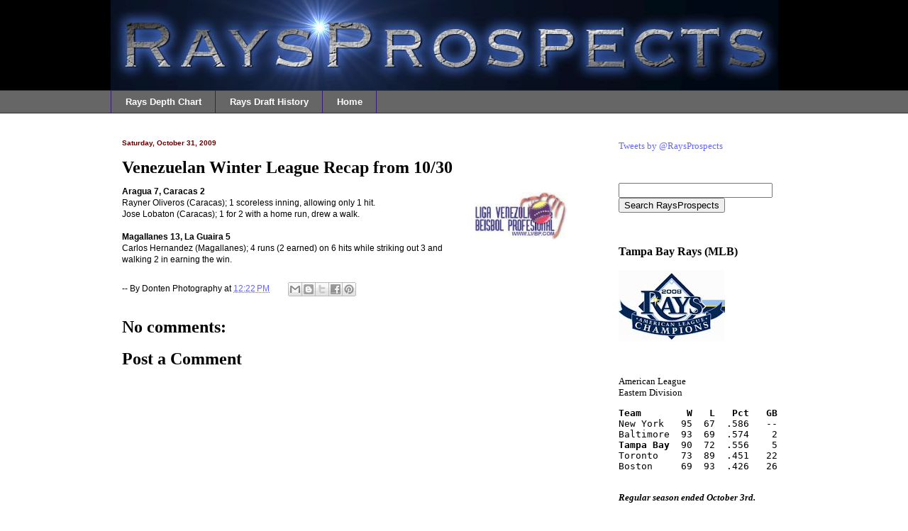

--- FILE ---
content_type: text/html; charset=UTF-8
request_url: http://www.raysprospects.com/2009/10/venezuelan-winter-league-recap-from_31.html
body_size: 23547
content:
<!DOCTYPE html>
<html class='v2' dir='ltr' lang='en'>
<head>
<link href='https://www.blogger.com/static/v1/widgets/335934321-css_bundle_v2.css' rel='stylesheet' type='text/css'/>
<meta content='width=1100' name='viewport'/>
<meta content='text/html; charset=UTF-8' http-equiv='Content-Type'/>
<meta content='blogger' name='generator'/>
<link href='http://www.raysprospects.com/favicon.ico' rel='icon' type='image/x-icon'/>
<link href='http://www.raysprospects.com/2009/10/venezuelan-winter-league-recap-from_31.html' rel='canonical'/>
<link rel="alternate" type="application/atom+xml" title="RaysProspects.com - Atom" href="http://www.raysprospects.com/feeds/posts/default" />
<link rel="alternate" type="application/rss+xml" title="RaysProspects.com - RSS" href="http://www.raysprospects.com/feeds/posts/default?alt=rss" />
<link rel="service.post" type="application/atom+xml" title="RaysProspects.com - Atom" href="https://www.blogger.com/feeds/7235991369814171983/posts/default" />

<link rel="alternate" type="application/atom+xml" title="RaysProspects.com - Atom" href="http://www.raysprospects.com/feeds/8534938409515093008/comments/default" />
<!--Can't find substitution for tag [blog.ieCssRetrofitLinks]-->
<link href='https://blogger.googleusercontent.com/img/b/R29vZ2xl/AVvXsEjQBA5Z8n1swvjAOAhM0et4WzqQbjOiiF-A4MUolYFIxSYs5eT3fhmGXLzmVcAbbvHtLlKfZyL8A08XqwswjDeLFzBiE4CwSsB3fN6OETCv6hWPzvVenMWuMXXlaExNN-mYB6Cwh4hYucA/s320/201892233df8368a.jpg' rel='image_src'/>
<meta content='http://www.raysprospects.com/2009/10/venezuelan-winter-league-recap-from_31.html' property='og:url'/>
<meta content='Venezuelan Winter League Recap from 10/30' property='og:title'/>
<meta content='Tampa Bay Rays minor league baseball prospects Durham Bulls Montgomery Biscuits Charlotte Stone Crabs Bowling Green Hot Rods Hudson Valley Renegades' property='og:description'/>
<meta content='https://blogger.googleusercontent.com/img/b/R29vZ2xl/AVvXsEjQBA5Z8n1swvjAOAhM0et4WzqQbjOiiF-A4MUolYFIxSYs5eT3fhmGXLzmVcAbbvHtLlKfZyL8A08XqwswjDeLFzBiE4CwSsB3fN6OETCv6hWPzvVenMWuMXXlaExNN-mYB6Cwh4hYucA/w1200-h630-p-k-no-nu/201892233df8368a.jpg' property='og:image'/>
<title>RaysProspects.com: Venezuelan Winter League Recap from 10/30</title>
<style id='page-skin-1' type='text/css'><!--
/*
-----------------------------------------------
Blogger Template Style
Name:     Awesome Inc.
Designer: Tina Chen
URL:      tinachen.org
----------------------------------------------- */
/* Variable definitions
====================
<Variable name="keycolor" description="Main Color" type="color" default="#ffffff"/>
<Group description="Page" selector="body">
<Variable name="body.font" description="Font" type="font"
default="normal normal 13px Arial, Tahoma, Helvetica, FreeSans, sans-serif"/>
<Variable name="body.background.color" description="Background Color" type="color" default="#000000"/>
<Variable name="body.text.color" description="Text Color" type="color" default="#ffffff"/>
</Group>
<Group description="Links" selector=".main-inner">
<Variable name="link.color" description="Link Color" type="color" default="#888888"/>
<Variable name="link.visited.color" description="Visited Color" type="color" default="#444444"/>
<Variable name="link.hover.color" description="Hover Color" type="color" default="#cccccc"/>
</Group>
<Group description="Blog Title" selector=".header h1">
<Variable name="header.font" description="Title Font" type="font"
default="normal bold 40px Arial, Tahoma, Helvetica, FreeSans, sans-serif"/>
<Variable name="header.text.color" description="Title Color" type="color" default="#000000" />
<Variable name="header.background.color" description="Header Background" type="color" default="transparent" />
</Group>
<Group description="Blog Description" selector=".header .description">
<Variable name="description.font" description="Font" type="font"
default="normal normal 14px Arial, Tahoma, Helvetica, FreeSans, sans-serif"/>
<Variable name="description.text.color" description="Text Color" type="color"
default="#000000" />
</Group>
<Group description="Tabs Text" selector=".tabs-inner .widget li a">
<Variable name="tabs.font" description="Font" type="font"
default="normal bold 14px Arial, Tahoma, Helvetica, FreeSans, sans-serif"/>
<Variable name="tabs.text.color" description="Text Color" type="color" default="#000000"/>
<Variable name="tabs.selected.text.color" description="Selected Color" type="color" default="#ffffff"/>
</Group>
<Group description="Tabs Background" selector=".tabs-outer .PageList">
<Variable name="tabs.background.color" description="Background Color" type="color" default="#141414"/>
<Variable name="tabs.selected.background.color" description="Selected Color" type="color" default="#444444"/>
<Variable name="tabs.border.color" description="Border Color" type="color" default="#ffffff"/>
</Group>
<Group description="Date Header" selector=".main-inner .widget h2.date-header, .main-inner .widget h2.date-header span">
<Variable name="date.font" description="Font" type="font"
default="normal normal 14px Arial, Tahoma, Helvetica, FreeSans, sans-serif"/>
<Variable name="date.text.color" description="Text Color" type="color" default="#666666"/>
<Variable name="date.border.color" description="Border Color" type="color" default="#ffffff"/>
</Group>
<Group description="Post Title" selector="h3.post-title, h4, h3.post-title a">
<Variable name="post.title.font" description="Font" type="font"
default="normal bold 22px Arial, Tahoma, Helvetica, FreeSans, sans-serif"/>
<Variable name="post.title.text.color" description="Text Color" type="color" default="#000000"/>
</Group>
<Group description="Post Background" selector=".post">
<Variable name="post.background.color" description="Background Color" type="color" default="#ffffff" />
<Variable name="post.border.color" description="Border Color" type="color" default="#ffffff" />
<Variable name="post.border.bevel.color" description="Bevel Color" type="color" default="#ffffff"/>
</Group>
<Group description="Gadget Title" selector="h2">
<Variable name="widget.title.font" description="Font" type="font"
default="normal bold 14px Arial, Tahoma, Helvetica, FreeSans, sans-serif"/>
<Variable name="widget.title.text.color" description="Text Color" type="color" default="#000000"/>
</Group>
<Group description="Gadget Text" selector=".sidebar .widget">
<Variable name="widget.font" description="Font" type="font"
default="normal normal 14px Arial, Tahoma, Helvetica, FreeSans, sans-serif"/>
<Variable name="widget.text.color" description="Text Color" type="color" default="#000000"/>
<Variable name="widget.alternate.text.color" description="Alternate Color" type="color" default="#666666"/>
</Group>
<Group description="Gadget Links" selector=".sidebar .widget">
<Variable name="widget.link.color" description="Link Color" type="color" default="#6666ff"/>
<Variable name="widget.link.visited.color" description="Visited Color" type="color" default="#0000ff"/>
<Variable name="widget.link.hover.color" description="Hover Color" type="color" default="#b4a7d6"/>
</Group>
<Group description="Gadget Background" selector=".sidebar .widget">
<Variable name="widget.background.color" description="Background Color" type="color" default="#141414"/>
<Variable name="widget.border.color" description="Border Color" type="color" default="#222222"/>
<Variable name="widget.border.bevel.color" description="Bevel Color" type="color" default="#000000"/>
</Group>
<Group description="Sidebar Background" selector=".column-left-inner .column-right-inner">
<Variable name="widget.outer.background.color" description="Background Color" type="color" default="transparent" />
</Group>
<Group description="Images" selector=".main-inner">
<Variable name="image.background.color" description="Background Color" type="color" default="transparent"/>
<Variable name="image.border.color" description="Border Color" type="color" default="transparent"/>
</Group>
<Group description="Feed" selector=".blog-feeds">
<Variable name="feed.text.color" description="Text Color" type="color" default="#000000"/>
</Group>
<Group description="Feed Links" selector=".blog-feeds">
<Variable name="feed.link.color" description="Link Color" type="color" default="#6666ff"/>
<Variable name="feed.link.visited.color" description="Visited Color" type="color" default="#0000ff"/>
<Variable name="feed.link.hover.color" description="Hover Color" type="color" default="#b4a7d6"/>
</Group>
<Group description="Pager" selector=".blog-pager">
<Variable name="pager.background.color" description="Background Color" type="color" default="#ffffff" />
</Group>
<Group description="Footer" selector=".footer-outer">
<Variable name="footer.background.color" description="Background Color" type="color" default="#ffffff" />
<Variable name="footer.text.color" description="Text Color" type="color" default="#000000" />
</Group>
<Variable name="title.shadow.spread" description="Title Shadow" type="length" default="-1px"/>
<Variable name="body.background" description="Body Background" type="background"
color="#ffffff"
default="$(color) none repeat scroll top left"/>
<Variable name="body.background.gradient.cap" description="Body Gradient Cap" type="url"
default="none"/>
<Variable name="tabs.background.gradient" description="Tabs Background Gradient" type="url"
default="none"/>
<Variable name="header.background.gradient" description="Header Background Gradient" type="url" default="none" />
<Variable name="header.padding.top" description="Header Top Padding" type="length" default="22px" />
<Variable name="header.margin.top" description="Header Top Margin" type="length" default="0" />
<Variable name="header.margin.bottom" description="Header Bottom Margin" type="length" default="0" />
<Variable name="widget.padding.top" description="Widget Padding Top" type="length" default="8px" />
<Variable name="widget.padding.side" description="Widget Padding Side" type="length" default="15px" />
<Variable name="widget.outer.margin.top" description="Widget Top Margin" type="length" default="0" />
<Variable name="widget.outer.background.gradient" description="Gradient" type="url" default="none" />
<Variable name="widget.border.radius" description="Gadget Border Radius" type="length" default="0" />
<Variable name="outer.shadow.spread" description="Outer Shadow Size" type="length" default="0" />
<Variable name="date.header.border.radius.top" description="Date Header Border Radius Top" type="length" default="0" />
<Variable name="date.header.position" description="Date Header Position" type="length" default="15px" />
<Variable name="date.space" description="Date Space" type="length" default="30px" />
<Variable name="date.position" description="Date Float" type="string" default="static" />
<Variable name="date.padding.bottom" description="Date Padding Bottom" type="length" default="0" />
<Variable name="date.border.size" description="Date Border Size" type="length" default="0" />
<Variable name="date.background" description="Date Background" type="background" color="transparent"
default="$(color) none no-repeat scroll top left" />
<Variable name="date.first.border.radius.top" description="Date First top radius" type="length" default="0" />
<Variable name="date.last.space.bottom" description="Date Last Space Bottom" type="length"
default="20px" />
<Variable name="date.last.border.radius.bottom" description="Date Last bottom radius" type="length" default="0" />
<Variable name="post.first.padding.top" description="First Post Padding Top" type="length" default="0" />
<Variable name="image.shadow.spread" description="Image Shadow Size" type="length" default="0"/>
<Variable name="image.border.radius" description="Image Border Radius" type="length" default="0"/>
<Variable name="separator.outdent" description="Separator Outdent" type="length" default="15px" />
<Variable name="title.separator.border.size" description="Widget Title Border Size" type="length" default="1px" />
<Variable name="list.separator.border.size" description="List Separator Border Size" type="length" default="1px" />
<Variable name="shadow.spread" description="Shadow Size" type="length" default="0"/>
<Variable name="startSide" description="Side where text starts in blog language" type="automatic" default="left"/>
<Variable name="endSide" description="Side where text ends in blog language" type="automatic" default="right"/>
<Variable name="date.side" description="Side where date header is placed" type="string" default="right"/>
<Variable name="pager.border.radius.top" description="Pager Border Top Radius" type="length" default="0" />
<Variable name="pager.space.top" description="Pager Top Space" type="length" default="1em" />
<Variable name="footer.background.gradient" description="Background Gradient" type="url" default="none" />
*/
/* Content
----------------------------------------------- */
#navbar {
height: 0px;
visibility: hidden;
display: none;
}
body {
font: normal normal 12px Verdana, Geneva, sans-serif;
color: #000000;
background: #ffffff none no-repeat scroll center center;
}
html body .content-outer {
min-width: 0;
max-width: 100%;
width: 100%;
}
a:link {
text-decoration: none;
color: #6666ff;
}
a:visited {
text-decoration: none;
color: #0000ff;
}
a:hover {
text-decoration: underline;
color: #b4a7d6;
}
.body-fauxcolumn-outer .cap-top {
position: absolute;
z-index: 1;
height: 276px;
width: 100%;
background: transparent none repeat-x scroll top left;
_background-image: none;
}
/* Columns
----------------------------------------------- */
.content-inner {
padding: 0;
}
.header-inner .section {
margin: 0 16px;
}
.tabs-inner .section {
margin: 0 16px;
}
.main-inner {
padding-top: 30px;
}
.main-inner .column-center-inner,
.main-inner .column-left-inner,
.main-inner .column-right-inner {
padding: 0 5px;
}
*+html body .main-inner .column-center-inner {
margin-top: -30px;
}
#layout .main-inner .column-center-inner {
margin-top: 0;
}
/* Header
----------------------------------------------- */
.header-outer {
margin: 0 0 0 0;
background: #000000 none repeat scroll 0 0;
}
.Header h1 {
font: normal bold 40px Arial, Tahoma, Helvetica, FreeSans, sans-serif;
color: #000000;
text-shadow: 0 0 -1px #000000;
}
.Header h1 a {
color: #000000;
}
.Header .description {
font: normal normal 14px Arial, Tahoma, Helvetica, FreeSans, sans-serif;
color: #000000;
}
.header-inner .Header .titlewrapper,
.header-inner .Header .descriptionwrapper {
padding-left: 0;
padding-right: 0;
margin-bottom: 0;
}
.header-inner .Header .titlewrapper {
padding-top: 22px;
}
/* Tabs
----------------------------------------------- */
.tabs-outer {
overflow: hidden;
position: relative;
background: #666666 none repeat scroll 0 0;
}
#layout .tabs-outer {
overflow: visible;
}
.tabs-cap-top, .tabs-cap-bottom {
position: absolute;
width: 100%;
border-top: 1px solid #351c75;
}
.tabs-cap-bottom {
bottom: 0;
}
.tabs-inner .widget li a {
display: inline-block;
margin: 0;
padding: .6em 1.5em;
font: normal bold 13px Arial, Tahoma, Helvetica, FreeSans, sans-serif;
color: #ffffff;
border-top: 1px solid #351c75;
border-bottom: 1px solid #351c75;
border-left: 1px solid #351c75;
}
.tabs-inner .widget li:last-child a {
border-right: 1px solid #351c75;
}
.tabs-inner .widget li.selected a, .tabs-inner .widget li a:hover {
background: #000000 none repeat-x scroll 0 -100px;
color: #ffffff;
}
/* Headings
----------------------------------------------- */
h2 {
font: normal bold 16px 'Times New Roman', Times, FreeSerif, serif;
color: #000000;
}
/* Widgets
----------------------------------------------- */
.main-inner .section {
margin: 0 27px;
padding: 0;
}
.main-inner .column-left-outer,
.main-inner .column-right-outer {
margin-top: 0;
}
#layout .main-inner .column-left-outer,
#layout .main-inner .column-right-outer {
margin-top: 0;
}
.main-inner .column-left-inner,
.main-inner .column-right-inner {
background: #ffffff none repeat 0 0;
-moz-box-shadow: 0 0 0 rgba(0, 0, 0, .2);
-webkit-box-shadow: 0 0 0 rgba(0, 0, 0, .2);
-goog-ms-box-shadow: 0 0 0 rgba(0, 0, 0, .2);
box-shadow: 0 0 0 rgba(0, 0, 0, .2);
-moz-border-radius: 0;
-webkit-border-radius: 0;
-goog-ms-border-radius: 0;
border-radius: 0;
}
#layout .main-inner .column-left-inner,
#layout .main-inner .column-right-inner {
margin-top: 0;
}
.sidebar .widget {
font: normal normal 13px 'Times New Roman', Times, FreeSerif, serif;
color: #000000;
}
.sidebar .widget a:link {
color: #6666ff;
}
.sidebar .widget a:visited {
color: #674ea7;
}
.sidebar .widget a:hover {
color: #b4a7d6;
}
.sidebar .widget h2 {
text-shadow: 0 0 -1px #000000;
}
.main-inner .widget {
background-color: #ffffff;
border: 1px solid #ffffff;
padding: 0 15px 15px;
margin: 20px -16px;
-moz-box-shadow: 0 0 0 rgba(0, 0, 0, .2);
-webkit-box-shadow: 0 0 0 rgba(0, 0, 0, .2);
-goog-ms-box-shadow: 0 0 0 rgba(0, 0, 0, .2);
box-shadow: 0 0 0 rgba(0, 0, 0, .2);
-moz-border-radius: 0;
-webkit-border-radius: 0;
-goog-ms-border-radius: 0;
border-radius: 0;
}
.main-inner .widget h2 {
margin: 0 -15px;
padding: .6em 15px .5em;
border-bottom: 1px solid #ffffff;
}
.footer-inner .widget h2 {
padding: 0 0 .4em;
border-bottom: 1px solid #ffffff;
}
.main-inner .widget h2 + div, .footer-inner .widget h2 + div {
border-top: 1px solid #ffffff;
padding-top: 8px;
}
.main-inner .widget .widget-content {
margin: 0 -15px;
padding: 7px 15px 0;
}
.main-inner .widget ul, .main-inner .widget #ArchiveList ul.flat {
margin: -8px -15px 0;
padding: 0;
list-style: none;
}
.main-inner .widget #ArchiveList {
margin: -8px 0 0;
}
.main-inner .widget ul li, .main-inner .widget #ArchiveList ul.flat li {
padding: .5em 15px;
text-indent: 0;
color: #000000;
border-top: 1px solid #ffffff;
border-bottom: 1px solid #ffffff;
}
.main-inner .widget #ArchiveList ul li {
padding-top: .25em;
padding-bottom: .25em;
}
.main-inner .widget ul li:first-child, .main-inner .widget #ArchiveList ul.flat li:first-child {
border-top: none;
}
.main-inner .widget ul li:last-child, .main-inner .widget #ArchiveList ul.flat li:last-child {
border-bottom: none;
}
.post-body {
position: relative;
}
.main-inner .widget .post-body ul {
padding: 0 2.5em;
margin: .5em 0;
list-style: disc;
}
.main-inner .widget .post-body ul li {
padding: 0.25em 0;
margin-bottom: .25em;
color: #000000;
border: none;
}
.footer-inner .widget ul {
padding: 0;
list-style: none;
}
.widget .zippy {
color: #000000;
}
/* Posts
----------------------------------------------- */
body .main-inner .Blog {
padding: 0;
margin-bottom: 1em;
background-color: transparent;
border: none;
-moz-box-shadow: 0 0 0 rgba(0, 0, 0, 0);
-webkit-box-shadow: 0 0 0 rgba(0, 0, 0, 0);
-goog-ms-box-shadow: 0 0 0 rgba(0, 0, 0, 0);
box-shadow: 0 0 0 rgba(0, 0, 0, 0);
}
.main-inner .section:last-child .Blog:last-child {
padding: 0;
margin-bottom: 1em;
}
.main-inner .widget h2.date-header {
margin: 0 -15px 1px;
padding: 0 0 0 0;
font: normal bold 10px Verdana, Geneva, sans-serif;
color: #660000;
background: transparent none no-repeat scroll top left;
border-top: 0 solid #ffffff;
border-bottom: 1px solid #ffffff;
-moz-border-radius-topleft: 0;
-moz-border-radius-topright: 0;
-webkit-border-top-left-radius: 0;
-webkit-border-top-right-radius: 0;
border-top-left-radius: 0;
border-top-right-radius: 0;
position: static;
bottom: 100%;
right: 15px;
text-shadow: 0 0 -1px #000000;
}
.main-inner .widget h2.date-header span {
font: normal bold 10px Verdana, Geneva, sans-serif;
display: block;
padding: .5em 15px;
border-left: 0 solid #ffffff;
border-right: 0 solid #ffffff;
}
.date-outer {
position: relative;
margin: 30px 0 20px;
padding: 0 15px;
background-color: #ffffff;
border: 1px solid #ffffff;
-moz-box-shadow: 0 0 0 rgba(0, 0, 0, .2);
-webkit-box-shadow: 0 0 0 rgba(0, 0, 0, .2);
-goog-ms-box-shadow: 0 0 0 rgba(0, 0, 0, .2);
box-shadow: 0 0 0 rgba(0, 0, 0, .2);
-moz-border-radius: 0;
-webkit-border-radius: 0;
-goog-ms-border-radius: 0;
border-radius: 0;
}
.date-outer:first-child {
margin-top: 0;
}
.date-outer:last-child {
margin-bottom: 20px;
-moz-border-radius-bottomleft: 0;
-moz-border-radius-bottomright: 0;
-webkit-border-bottom-left-radius: 0;
-webkit-border-bottom-right-radius: 0;
-goog-ms-border-bottom-left-radius: 0;
-goog-ms-border-bottom-right-radius: 0;
border-bottom-left-radius: 0;
border-bottom-right-radius: 0;
}
.date-posts {
margin: 0 -15px;
padding: 0 15px;
clear: both;
}
.post-outer, .inline-ad {
border-top: 1px solid #ffffff;
margin: 0 -15px;
padding: 15px 15px;
}
.post-outer {
padding-bottom: 10px;
}
.post-outer:first-child {
padding-top: 0;
border-top: none;
}
.post-outer:last-child, .inline-ad:last-child {
border-bottom: none;
}
.post-body {
position: relative;
}
.post-body img {
padding: 8px;
background: #ffffff;
border: 1px solid #ffffff;
-moz-box-shadow: 0 0 0 rgba(0, 0, 0, .2);
-webkit-box-shadow: 0 0 0 rgba(0, 0, 0, .2);
box-shadow: 0 0 0 rgba(0, 0, 0, .2);
-moz-border-radius: 0;
-webkit-border-radius: 0;
border-radius: 0;
}
h3.post-title, h4 {
font: normal bold 24px 'Times New Roman', Times, FreeSerif, serif;
color: #000000;
}
h3.post-title a {
font: normal bold 24px 'Times New Roman', Times, FreeSerif, serif;
color: #000000;
}
h3.post-title a:hover {
color: #b4a7d6;
text-decoration: underline;
}
.post-header {
margin: 0 0 1em;
}
.post-body {
line-height: 1.4;
}
.post-outer h2 {
color: #000000;
}
.post-footer {
margin: 1.5em 0 0;
}
#blog-pager {
padding: 15px;
font-size: 120%;
background-color: #ffffff;
border: 1px solid #ffffff;
-moz-box-shadow: 0 0 0 rgba(0, 0, 0, .2);
-webkit-box-shadow: 0 0 0 rgba(0, 0, 0, .2);
-goog-ms-box-shadow: 0 0 0 rgba(0, 0, 0, .2);
box-shadow: 0 0 0 rgba(0, 0, 0, .2);
-moz-border-radius: 0;
-webkit-border-radius: 0;
-goog-ms-border-radius: 0;
border-radius: 0;
-moz-border-radius-topleft: 0;
-moz-border-radius-topright: 0;
-webkit-border-top-left-radius: 0;
-webkit-border-top-right-radius: 0;
-goog-ms-border-top-left-radius: 0;
-goog-ms-border-top-right-radius: 0;
border-top-left-radius: 0;
border-top-right-radius-topright: 0;
margin-top: 1em;
}
.blog-feeds, .post-feeds {
margin: 1em 0;
text-align: center;
color: #000000;
}
.blog-feeds a, .post-feeds a {
color: #6666ff;
}
.blog-feeds a:visited, .post-feeds a:visited {
color: #0000ff;
}
.blog-feeds a:hover, .post-feeds a:hover {
color: #b4a7d6;
}
.post-outer .comments {
margin-top: 2em;
}
/* Footer
----------------------------------------------- */
.footer-outer {
margin: -0 0 -1px;
padding: 0 0 0;
color: #000000;
overflow: hidden;
}
.footer-fauxborder-left {
border-top: 1px solid #ffffff;
background: #ffffff none repeat scroll 0 0;
-moz-box-shadow: 0 0 0 rgba(0, 0, 0, .2);
-webkit-box-shadow: 0 0 0 rgba(0, 0, 0, .2);
-goog-ms-box-shadow: 0 0 0 rgba(0, 0, 0, .2);
box-shadow: 0 0 0 rgba(0, 0, 0, .2);
margin: 0 -0;
}
/* Mobile
----------------------------------------------- */
*+html body.mobile .main-inner .column-center-inner {
margin-top: 0;
}
.mobile .main-inner {
padding-top: 0;
}
.mobile .main-inner .widget {
padding: 0 0 15px;
}
.mobile .main-inner .widget h2 + div,
.mobile .footer-inner .widget h2 + div {
border-top: none;
padding-top: 0;
}
.mobile .footer-inner .widget h2 {
padding: 0.5em 0;
border-bottom: none;
}
.mobile .main-inner .widget .widget-content {
margin: 0;
padding: 7px 0 0;
}
.mobile .main-inner .widget ul,
.mobile .main-inner .widget #ArchiveList ul.flat {
margin: 0 -15px 0;
}
.mobile .main-inner .widget h2.date-header {
right: 0;
}
.mobile .date-header span {
padding: 0.4em 0;
}
.mobile .date-outer:first-child {
margin-bottom: 0;
border: 1px solid #ffffff;
-moz-border-radius-topleft: 0;
-moz-border-radius-topright: 0;
-webkit-border-top-left-radius: 0;
-webkit-border-top-right-radius: 0;
-goog-ms-border-top-left-radius: 0;
-goog-ms-border-top-right-radius: 0;
border-top-left-radius: 0;
border-top-right-radius: 0;
}
.mobile .date-outer {
border-color: #ffffff;
border-width: 0 1px 1px;
}
.mobile .date-outer:last-child {
margin-bottom: 0;
}
.mobile .main-inner {
padding: 20px 10px;
}
.mobile .header-inner .section {
margin: 0;
}
.mobile .post-outer, .mobile .inline-ad {
padding: 5px 0;
}
.mobile .tabs-inner .section {
margin: 0 10px;
}
.mobile .main-inner .section {
margin: 0;
}
.mobile .main-inner .widget h2 {
margin: 0;
padding: 0;
}
.mobile .main-inner .widget h2.date-header span {
padding: 0;
}
.mobile .main-inner .widget .widget-content {
margin: 0;
padding: 7px 0 0;
}
.mobile .main-inner .column-center-inner,
.mobile .main-inner .column-left-inner,
.mobile .main-inner .column-right-inner {
padding: 0;
}
.mobile .main-inner .column-left-inner,
.mobile .main-inner .column-right-inner {
background: #ffffff none repeat 0 0;
-moz-box-shadow: none;
-webkit-box-shadow: none;
-goog-ms-box-shadow: none;
box-shadow: none;
}
.mobile .date-posts {
margin: 0;
padding: 0;
}
.mobile .footer-fauxborder-left {
margin: 0;
}
.mobile .main-inner .section:last-child .Blog:last-child {
margin-bottom: 0;
}
.mobile .mobile-link-button {
background: #000000 none repeat-x scroll 0 -100px;
}
.mobile-link-button a:link, .mobile-link-button a:visited {
color: #ffffff;
}

--></style>
<style id='template-skin-1' type='text/css'><!--
body {
min-width: 1000px;
}
.content-outer, .content-fauxcolumn-outer, .region-inner {
min-width: 1000px;
max-width: 1000px;
_width: 1000px;
}
.main-inner .columns {
padding-left: 0px;
padding-right: 300px;
}
.main-inner .fauxcolumn-center-outer {
left: 0px;
right: 300px;
/* IE6 does not respect left and right together */
_width: expression(this.parentNode.offsetWidth -
parseInt("0px") -
parseInt("300px") + 'px');
}
.main-inner .fauxcolumn-left-outer {
width: 0px;
}
.main-inner .fauxcolumn-right-outer {
width: 300px;
}
.main-inner .column-left-outer {
width: 0px;
right: 100%;
margin-left: -0px;
}
.main-inner .column-right-outer {
width: 300px;
margin-right: -300px;
}
#layout {
min-width: 0;
}
#layout .content-outer {
min-width: 0;
width: 800px;
}
#layout .region-inner {
min-width: 0;
width: auto;
}
body#layout div.add_widget {
padding: 8px;
}
body#layout div.add_widget a {
margin-left: 32px;
}
--></style>
<link href='https://www.blogger.com/dyn-css/authorization.css?targetBlogID=7235991369814171983&amp;zx=462fe6c2-bec1-4e4f-b1cc-8caae77a3386' media='none' onload='if(media!=&#39;all&#39;)media=&#39;all&#39;' rel='stylesheet'/><noscript><link href='https://www.blogger.com/dyn-css/authorization.css?targetBlogID=7235991369814171983&amp;zx=462fe6c2-bec1-4e4f-b1cc-8caae77a3386' rel='stylesheet'/></noscript>
<meta name='google-adsense-platform-account' content='ca-host-pub-1556223355139109'/>
<meta name='google-adsense-platform-domain' content='blogspot.com'/>

</head>
<body class='loading'>
<div class='navbar section' id='navbar' name='Navbar'><div class='widget Navbar' data-version='1' id='Navbar1'><script type="text/javascript">
    function setAttributeOnload(object, attribute, val) {
      if(window.addEventListener) {
        window.addEventListener('load',
          function(){ object[attribute] = val; }, false);
      } else {
        window.attachEvent('onload', function(){ object[attribute] = val; });
      }
    }
  </script>
<div id="navbar-iframe-container"></div>
<script type="text/javascript" src="https://apis.google.com/js/platform.js"></script>
<script type="text/javascript">
      gapi.load("gapi.iframes:gapi.iframes.style.bubble", function() {
        if (gapi.iframes && gapi.iframes.getContext) {
          gapi.iframes.getContext().openChild({
              url: 'https://www.blogger.com/navbar/7235991369814171983?po\x3d8534938409515093008\x26origin\x3dhttp://www.raysprospects.com',
              where: document.getElementById("navbar-iframe-container"),
              id: "navbar-iframe"
          });
        }
      });
    </script><script type="text/javascript">
(function() {
var script = document.createElement('script');
script.type = 'text/javascript';
script.src = '//pagead2.googlesyndication.com/pagead/js/google_top_exp.js';
var head = document.getElementsByTagName('head')[0];
if (head) {
head.appendChild(script);
}})();
</script>
</div></div>
<div class='body-fauxcolumns'>
<div class='fauxcolumn-outer body-fauxcolumn-outer'>
<div class='cap-top'>
<div class='cap-left'></div>
<div class='cap-right'></div>
</div>
<div class='fauxborder-left'>
<div class='fauxborder-right'></div>
<div class='fauxcolumn-inner'>
</div>
</div>
<div class='cap-bottom'>
<div class='cap-left'></div>
<div class='cap-right'></div>
</div>
</div>
</div>
<div class='content'>
<div class='content-fauxcolumns'>
<div class='fauxcolumn-outer content-fauxcolumn-outer'>
<div class='cap-top'>
<div class='cap-left'></div>
<div class='cap-right'></div>
</div>
<div class='fauxborder-left'>
<div class='fauxborder-right'></div>
<div class='fauxcolumn-inner'>
</div>
</div>
<div class='cap-bottom'>
<div class='cap-left'></div>
<div class='cap-right'></div>
</div>
</div>
</div>
<div class='content-outer'>
<div class='content-cap-top cap-top'>
<div class='cap-left'></div>
<div class='cap-right'></div>
</div>
<div class='fauxborder-left content-fauxborder-left'>
<div class='fauxborder-right content-fauxborder-right'></div>
<div class='content-inner'>
<header>
<div class='header-outer'>
<div class='header-cap-top cap-top'>
<div class='cap-left'></div>
<div class='cap-right'></div>
</div>
<div class='fauxborder-left header-fauxborder-left'>
<div class='fauxborder-right header-fauxborder-right'></div>
<div class='region-inner header-inner'>
<div class='header section' id='header' name='Header'><div class='widget Header' data-version='1' id='Header1'>
<div id='header-inner'>
<a href='http://www.raysprospects.com/' style='display: block'>
<img alt='RaysProspects.com' height='127px; ' id='Header1_headerimg' src='https://blogger.googleusercontent.com/img/b/R29vZ2xl/AVvXsEiv-Vs5kASP1d3QUUxmrnMbXY5qFu_vNnOmwbjGPuh1hzybgB3pInATZDB77SNDfyTouoywBCse-G9mzQiLn_YEG1J41IFV43usCUyLRpQjSgKPzAkNwwop4_rESKB-wnPkt40o4h55-Go/s1600-r/logo9.jpg' style='display: block' width='941px; '/>
</a>
</div>
</div></div>
</div>
</div>
<div class='header-cap-bottom cap-bottom'>
<div class='cap-left'></div>
<div class='cap-right'></div>
</div>
</div>
</header>
<div class='tabs-outer'>
<div class='tabs-cap-top cap-top'>
<div class='cap-left'></div>
<div class='cap-right'></div>
</div>
<div class='fauxborder-left tabs-fauxborder-left'>
<div class='fauxborder-right tabs-fauxborder-right'></div>
<div class='region-inner tabs-inner'>
<div class='tabs section' id='crosscol' name='Cross-Column'><div class='widget PageList' data-version='1' id='PageList1'>
<div class='widget-content'>
<ul>
<li>
<a href='http://www.raysprospects.com/p/rays-depth-chart.html'>Rays Depth Chart</a>
</li>
<li>
<a href='http://www.raysprospects.com/p/rays-draft-history.html'>Rays Draft History</a>
</li>
<li>
<a href='http://www.raysprospects.com/'>Home</a>
</li>
</ul>
<div class='clear'></div>
</div>
</div></div>
<div class='tabs no-items section' id='crosscol-overflow' name='Cross-Column 2'></div>
</div>
</div>
<div class='tabs-cap-bottom cap-bottom'>
<div class='cap-left'></div>
<div class='cap-right'></div>
</div>
</div>
<div class='main-outer'>
<div class='main-cap-top cap-top'>
<div class='cap-left'></div>
<div class='cap-right'></div>
</div>
<div class='fauxborder-left main-fauxborder-left'>
<div class='fauxborder-right main-fauxborder-right'></div>
<div class='region-inner main-inner'>
<div class='columns fauxcolumns'>
<div class='fauxcolumn-outer fauxcolumn-center-outer'>
<div class='cap-top'>
<div class='cap-left'></div>
<div class='cap-right'></div>
</div>
<div class='fauxborder-left'>
<div class='fauxborder-right'></div>
<div class='fauxcolumn-inner'>
</div>
</div>
<div class='cap-bottom'>
<div class='cap-left'></div>
<div class='cap-right'></div>
</div>
</div>
<div class='fauxcolumn-outer fauxcolumn-left-outer'>
<div class='cap-top'>
<div class='cap-left'></div>
<div class='cap-right'></div>
</div>
<div class='fauxborder-left'>
<div class='fauxborder-right'></div>
<div class='fauxcolumn-inner'>
</div>
</div>
<div class='cap-bottom'>
<div class='cap-left'></div>
<div class='cap-right'></div>
</div>
</div>
<div class='fauxcolumn-outer fauxcolumn-right-outer'>
<div class='cap-top'>
<div class='cap-left'></div>
<div class='cap-right'></div>
</div>
<div class='fauxborder-left'>
<div class='fauxborder-right'></div>
<div class='fauxcolumn-inner'>
</div>
</div>
<div class='cap-bottom'>
<div class='cap-left'></div>
<div class='cap-right'></div>
</div>
</div>
<!-- corrects IE6 width calculation -->
<div class='columns-inner'>
<div class='column-center-outer'>
<div class='column-center-inner'>
<div class='main section' id='main' name='Main'><div class='widget Blog' data-version='1' id='Blog1'>
<div class='blog-posts hfeed'>

          <div class="date-outer">
        
<h2 class='date-header'><span>Saturday, October 31, 2009</span></h2>

          <div class="date-posts">
        
<div class='post-outer'>
<div class='post hentry'>
<a name='8534938409515093008'></a>
<h3 class='post-title entry-title'>
Venezuelan Winter League Recap from 10/30
</h3>
<div class='post-header'>
<div class='post-header-line-1'></div>
</div>
<div class='post-body entry-content'>
<a href="https://blogger.googleusercontent.com/img/b/R29vZ2xl/AVvXsEjQBA5Z8n1swvjAOAhM0et4WzqQbjOiiF-A4MUolYFIxSYs5eT3fhmGXLzmVcAbbvHtLlKfZyL8A08XqwswjDeLFzBiE4CwSsB3fN6OETCv6hWPzvVenMWuMXXlaExNN-mYB6Cwh4hYucA/s1600-h/201892233df8368a.jpg"><img alt="" border="0" id="BLOGGER_PHOTO_ID_5396204141604813858" src="https://blogger.googleusercontent.com/img/b/R29vZ2xl/AVvXsEjQBA5Z8n1swvjAOAhM0et4WzqQbjOiiF-A4MUolYFIxSYs5eT3fhmGXLzmVcAbbvHtLlKfZyL8A08XqwswjDeLFzBiE4CwSsB3fN6OETCv6hWPzvVenMWuMXXlaExNN-mYB6Cwh4hYucA/s320/201892233df8368a.jpg" style="float:right; margin:0 0 10px 10px;cursor:pointer; cursor:hand;width: 130px; height: 68px;" /></a><strong>Aragua 7,  Caracas 2</strong><br />Rayner Oliveros (Caracas); 1 scoreless inning, allowing only 1 hit.<br />Jose Lobaton (Caracas); 1 for 2 with a home run, drew a walk.<br /><br /><strong>Magallanes 13, La Guaira 5</strong><br />Carlos Hernandez (Magallanes); 4 runs (2 earned) on 6 hits while striking out 3 and walking 2 in earning the win.
<div style='clear: both;'></div>
</div>
<div class='post-footer'>
<div class='post-footer-line post-footer-line-1'><span class='post-author vcard'>
-- By
<span class='fn'>Donten Photography</span>
</span>
<span class='post-timestamp'>
at
<a class='timestamp-link' href='http://www.raysprospects.com/2009/10/venezuelan-winter-league-recap-from_31.html' rel='bookmark' title='permanent link'><abbr class='published' title='2009-10-31T12:22:00-04:00'>12:22&#8239;PM</abbr></a>
</span>
<span class='post-comment-link'>
</span>
<div class='post-share-buttons'>
<a class='goog-inline-block share-button sb-email' href='https://www.blogger.com/share-post.g?blogID=7235991369814171983&postID=8534938409515093008&target=email' target='_blank' title='Email This'><span class='share-button-link-text'>Email This</span></a><a class='goog-inline-block share-button sb-blog' href='https://www.blogger.com/share-post.g?blogID=7235991369814171983&postID=8534938409515093008&target=blog' onclick='window.open(this.href, "_blank", "height=270,width=475"); return false;' target='_blank' title='BlogThis!'><span class='share-button-link-text'>BlogThis!</span></a><a class='goog-inline-block share-button sb-twitter' href='https://www.blogger.com/share-post.g?blogID=7235991369814171983&postID=8534938409515093008&target=twitter' target='_blank' title='Share to X'><span class='share-button-link-text'>Share to X</span></a><a class='goog-inline-block share-button sb-facebook' href='https://www.blogger.com/share-post.g?blogID=7235991369814171983&postID=8534938409515093008&target=facebook' onclick='window.open(this.href, "_blank", "height=430,width=640"); return false;' target='_blank' title='Share to Facebook'><span class='share-button-link-text'>Share to Facebook</span></a><a class='goog-inline-block share-button sb-pinterest' href='https://www.blogger.com/share-post.g?blogID=7235991369814171983&postID=8534938409515093008&target=pinterest' target='_blank' title='Share to Pinterest'><span class='share-button-link-text'>Share to Pinterest</span></a>
</div>
</div>
<div class='post-footer-line post-footer-line-2'><span class='post-icons'>
<span class='item-control blog-admin pid-1278514671'>
<a href='https://www.blogger.com/post-edit.g?blogID=7235991369814171983&postID=8534938409515093008&from=pencil' title='Edit Post'>
<img alt='' class='icon-action' height='18' src='https://resources.blogblog.com/img/icon18_edit_allbkg.gif' width='18'/>
</a>
</span>
</span>
</div>
<div class='post-footer-line post-footer-line-3'></div>
</div>
</div>
<div class='comments' id='comments'>
<a name='comments'></a>
<h4>No comments:</h4>
<div id='Blog1_comments-block-wrapper'>
<dl class='avatar-comment-indent' id='comments-block'>
</dl>
</div>
<p class='comment-footer'>
<div class='comment-form'>
<a name='comment-form'></a>
<h4 id='comment-post-message'>Post a Comment</h4>
<p>
</p>
<a href='https://www.blogger.com/comment/frame/7235991369814171983?po=8534938409515093008&hl=en&saa=85391&origin=http://www.raysprospects.com' id='comment-editor-src'></a>
<iframe allowtransparency='true' class='blogger-iframe-colorize blogger-comment-from-post' frameborder='0' height='410px' id='comment-editor' name='comment-editor' src='' width='100%'></iframe>
<script src='https://www.blogger.com/static/v1/jsbin/2830521187-comment_from_post_iframe.js' type='text/javascript'></script>
<script type='text/javascript'>
      BLOG_CMT_createIframe('https://www.blogger.com/rpc_relay.html');
    </script>
</div>
</p>
</div>
</div>

        </div></div>
      
</div>
<div class='blog-pager' id='blog-pager'>
<span id='blog-pager-newer-link'>
<a class='blog-pager-newer-link' href='http://www.raysprospects.com/2009/10/dominican-winter-league-recap-from-1030.html' id='Blog1_blog-pager-newer-link' title='Newer Post'>Newer Post</a>
</span>
<span id='blog-pager-older-link'>
<a class='blog-pager-older-link' href='http://www.raysprospects.com/2009/10/dominican-winter-league-weekly-stats.html' id='Blog1_blog-pager-older-link' title='Older Post'>Older Post</a>
</span>
<a class='home-link' href='http://www.raysprospects.com/'>Home</a>
</div>
<div class='clear'></div>
<div class='post-feeds'>
<div class='feed-links'>
Subscribe to:
<a class='feed-link' href='http://www.raysprospects.com/feeds/8534938409515093008/comments/default' target='_blank' type='application/atom+xml'>Post Comments (Atom)</a>
</div>
</div>
</div></div>
</div>
</div>
<div class='column-left-outer'>
<div class='column-left-inner'>
<aside>
</aside>
</div>
</div>
<div class='column-right-outer'>
<div class='column-right-inner'>
<aside>
<div class='sidebar section' id='sidebar-right-1'><div class='widget HTML' data-version='1' id='HTML1'>
<div class='widget-content'>
<a class="twitter-timeline" height="1500" data-dnt="true" href="https://twitter.com/RaysProspects" data-widget-id="363848986379034626">Tweets by @RaysProspects</a>
<script>!function(d,s,id){var js,fjs=d.getElementsByTagName(s)[0],p=/^http:/.test(d.location)?'http':'https';if(!d.getElementById(id)){js=d.createElement(s);js.id=id;js.src=p+"://platform.twitter.com/widgets.js";fjs.parentNode.insertBefore(js,fjs);}}(document,"script","twitter-wjs");</script>
</div>
<div class='clear'></div>
</div><div class='widget HTML' data-version='1' id='HTML3'>
<div class='widget-content'>
<div>
<form id="searchthis" action="http://www.raysprospects.com/search" style="display:inline;" method="get">
<span></span>
<input id="b-query" maxlength="255" name="q" size="25" type="text"/>
<input id="b-searchbtn" value="Search RaysProspects" type="submit"/>
</form>
</div>
</div>
<div class='clear'></div>
</div><div class='widget Image' data-version='1' id='Image1'>
<h2>Tampa Bay Rays (MLB)</h2>
<div class='widget-content'>
<a href='http://tampabay.rays.mlb.com/index.jsp?c_id=tb'>
<img alt='Tampa Bay Rays (MLB)' height='101' id='Image1_img' src='https://blogger.googleusercontent.com/img/b/R29vZ2xl/AVvXsEiXWx5SzyPU-ECnvMFq5apoDvxCKNFydcCQi3M2z2ArMA4JXSDDyz5ubFWf90QfuAlZfAZNbUtPach8m7oBWhRKc-I5B0rDOoxHAEiIJf3Ud52xMFO5eJ-II67o5StKQfhIOgyK4Uy3uPG1/s150/rays2.jpg' width='150'/>
</a>
<br/>
</div>
<div class='clear'></div>
</div><div class='widget Text' data-version='1' id='Text10'>
<div class='widget-content'>
American League<br/>Eastern Division <pre><strong>Team        W   L   Pct   GB</strong><br/>New York   95  67  .586   --<br/>Baltimore  93  69  .574    2<br/><strong>Tampa Bay</strong>  90  72  .556    5<br/>Toronto    73  89  .451   22<br/>Boston     69  93  .426   26</pre><br/><span style="font-style:italic;"><span style="font-weight:bold;">Regular season ended October 3rd.</span></span><br/><br/>Manager - Joe Maddon<br/>Hitting Coach - Derek Shelton<br/>Pitching Coach - Jim Hickey<br/>1B Coach - George Hendrick<br/>3B Coach - Tom Foley<br/>Bench Coach - Dave Martinez<br/>Bench Coach - Stan Boroski<br/><br/><a href="http://tampabay.rays.mlb.com/team/roster_active.jsp?c_id=tb" rel="nofollow">Active Roster</a><br/><a href="http://tampabay.rays.mlb.com/team/roster_40man.jsp?c_id=tb" rel="nofollow">40-man Roster</a><br/><a href="http://tampabay.rays.mlb.com/stats/sortable_player_stats.jsp?c_id=tb" rel="nofollow">Stats</a><br/><a href="http://tampabay.rays.mlb.com/schedule/sortable.jsp?c_id=tb&amp;year=2012" rel="nofollow">Schedule</a><br/><a href="http://tampabay.rays.mlb.com/team/transactions.jsp?c_id=tb" rel="nofollow">Transactions</a><br/><a href="http://tampabay.rays.mlb.com/team/front_office.jsp?c_id=tb" rel="nofollow">Front Office</a><br/><a href="http://www.baseballprospectus.com/compensation/cots/?page_id=148" rel="nofollow">Player Contracts</a><br/><a href="http://tampabay.rays.mlb.com/tb/ballpark/index.jsp" rel="nofollow">Tropicana Field</a><br/><a href="http://tampabay.rays.mlb.com/tb/history/index.jsp" rel="nofollow">Team History</a>
</div>
<div class='clear'></div>
</div><div class='widget Image' data-version='1' id='Image2'>
<h2>Durham Bulls (AAA)</h2>
<div class='widget-content'>
<a href='http://www.minorleaguebaseball.com/clubs/ip_index.jsp?sid=milb&cid=t234'>
<img alt='Durham Bulls (AAA)' height='118' id='Image2_img' src='https://blogger.googleusercontent.com/img/b/R29vZ2xl/AVvXsEimueT0WjPKB8El9IVwZOlE6Qo5cMuYodqgFIlTD9_lRMQkbdLp0g4qPTXHXuEGCbCeiD3CVB7jpkWyW__rituByMl-pVQJ-hLeDt_YWbq87CDaysRIkflr3W0G_bATmpMRCEjhZjiphhQ/s150/durham.jpg' width='130'/>
</a>
<br/>
</div>
<div class='clear'></div>
</div><div class='widget Text' data-version='1' id='Text7'>
<div class='widget-content'>
International League<br/>South Division <pre><strong>Team        W   L   Pct   GB</strong><br/>Charlotte  83  61  .576   --<br/>Norfolk    74  70  .514    9<br/><strong>Durham</strong>     66  78  .458   17<br/>Gwinnett   62  82  .431   21</pre><br/><span style="font-style:italic;"><span style="font-weight:bold;">Regular season ended September 3rd.</span></span><br/><br/>Manager - Charlie Montoyo<br/>Pitching Coach - Neil Allen<br/>Coach - Dave Myers<br/>Trainer - Matt Rankin<br/><br/>Radio - Patrick Kinas <a href="https://twitter.com/#!/kinasonair">@kinasonair</a><br/>Team Twitter - <a href="https://twitter.com/#!/DurhamBulls">@DurhamBulls</a><br/><br/><a href="http://www.minorleaguebaseball.com/milb/stats/stats.jsp?t=t_ros&amp;cid=234" rel="nofollow">Roster</a><br/><a href="http://www.minorleaguebaseball.com/milb/stats/stats.jsp?t=t_ibp&amp;cid=234" rel="nofollow">Stats</a><br/><a href="http://www.minorleaguebaseball.com/milb/stats/stats.jsp?t=t_sch&amp;cid=234" rel="nofollow">Schedule</a><br/><a href="http://www.minorleaguebaseball.com/milb/stats/stats.jsp?t=l_tra&amp;lid=117" rel="nofollow">Transactions</a><br/><a href="http://www.durhambulls.com/team/staff.html" rel="nofollow">Front Office</a><br/><a href="http://www.durhambulls.com/stadium/athletic_park.html" rel="nofollow">Durham Bulls Athletic Park</a><br/><a href="http://www.durhambulls.com/team/history.html?1902-1939" rel="nofollow">Team History</a>
</div>
<div class='clear'></div>
</div><div class='widget Image' data-version='1' id='Image3'>
<h2>Montgomery Biscuits (AA)</h2>
<div class='widget-content'>
<a href='http://www.minorleaguebaseball.com/clubs/ip_index.jsp?sid=milb&cid=t421'>
<img alt='Montgomery Biscuits (AA)' height='85' id='Image3_img' src='https://blogger.googleusercontent.com/img/b/R29vZ2xl/AVvXsEgYo2GuRYZ8lHnoqNacMbMQPN1pzLALZ8YC_duGKAd4qSQ1NCCgboJmAyC4dVRNTNK9c8jOEMCaNTEqn-EhkxJotoq9pr8rtuU8Ak3ZC6jgfbnF32sd0VVIRFL2GF_LidL9do2XMmGxGuft/s150/montgomery1.jpg' width='150'/>
</a>
<br/>
</div>
<div class='clear'></div>
</div><div class='widget Text' data-version='1' id='Text11'>
<div class='widget-content'>
Southern League<br/>South Division<br/>Second half <pre><strong>Team          W   L  Pct   GB</strong><br/><strong>Montgomery</strong>   38  31 .551   --<br/>Jacksonville 37  33 .529  1.5<br/>Pensacola    34  35 .493    4<br/>Mississippi  32  37 .464    6<br/>Mobile       29  41 .414  9.5</pre><br/>First half <pre><strong>Team          W   L  Pct   GB</strong><br/>Mobile       40  30 .571   --<br/><strong>Montgomery</strong>   36  32 .529    3<br/>Pensacola    34  35 .493  5.5<br/>Jacksonville 33  37 .471    7<br/>Mississippi  30  40 .429   10</pre><br/><span style="font-style:italic;"><span style="font-weight:bold;">Regular season ended September 3rd.</span></span><br/><br/>Manager - Billy Gardner Jr.<br/>Pitching Coach - R.C. Lichtenstein<br/>Coach - Ozzie Timmons<br/>Trainer - Kris Russell<br/><br/>Writer - Stacy Long <a href="https://twitter.com/#!/AStacyLong">@AStacyLong</a><br/>Radio - Joe Davis <a href="https://twitter.com/#!/JoeDavisPXP">@JoeDavisPXP</a><br/>and Aaron Vargas <a href="https://twitter.com/#!/aaron_vargas">@aaron_vargas</a><br/>Team Twitter - <a href="https://twitter.com/#!/BiscuitBaseball">@BiscuitBaseball</a><br/><br/><a href="http://www.minorleaguebaseball.com/milb/stats/stats.jsp?t=t_ros&amp;cid=421" rel="nofollow">Roster</a><br/><a href="http://www.minorleaguebaseball.com/milb/stats/stats.jsp?t=t_ibp&amp;cid=421" rel="nofollow">Stats</a><br/><a href="http://www.minorleaguebaseball.com/milb/stats/stats.jsp?t=t_sch&amp;cid=421" rel="nofollow">Schedule</a><br/><a href="http://www.minorleaguebaseball.com/milb/stats/stats.jsp?t=l_tra&amp;lid=111" rel="nofollow">Transactions</a><br/><a href="http://www.biscuitsbaseball.com/staff.html" rel="nofollow">Front Office</a><br/><a href="http://www.biscuitsbaseball.com/stadium.html" rel="nofollow">Montgomery Riverwalk Stadium</a><br/><a href="http://www.biscuitsbaseball.com/history.html" rel="nofollow">Team History</a>
</div>
<div class='clear'></div>
</div><div class='widget Image' data-version='1' id='Image4'>
<h2>Charlotte Stone Crabs (A+)</h2>
<div class='widget-content'>
<a href='http://web.minorleaguebaseball.com/clubs/ip_index.jsp?sid=milb&cid=t2730'>
<img alt='Charlotte Stone Crabs (A+)' height='150' id='Image4_img' src='https://blogger.googleusercontent.com/img/b/R29vZ2xl/AVvXsEieA0y9mC3nrWxwL4soDt0s7Sa9kPO2ZitEzpm_I7lUYd_FuTVo6rNvvbbdNZYIPtPEjISApdPAoeDTnXLPwoTranpYmscbr1jpPnopa_mgAlSjMmfnNozjSmUE4MrEbWbd4XESHXU407Q/s150/charlotte2.gif' width='150'/>
</a>
<br/>
</div>
<div class='clear'></div>
</div><div class='widget Text' data-version='1' id='Text12'>
<div class='widget-content'>
Florida State League<br/>Southern Division<br/>Second half <pre><strong>Team         W   L   Pct   GB</strong><br/>Jupiter     38  28  .576   --<br/>St. Lucie   34  33  .507  4.5<br/>Palm Beach  33  36  .478  6.5<br/>Fort Myers  32  36  .471    7<br/>Bradenton   31  36  .463  7.5<br/><strong>Charlotte</strong>   26  41  .388 12.5</pre><br/>First half <pre><strong>Team         W   L   Pct   GB</strong><br/>St. Lucie   49  19  .721   --<br/>Jupiter     36  34  .514   14<br/>Palm Beach  31  36  .463 17.5<br/><strong>Charlotte</strong>   29  38  .433 19.5<br/>Fort Myers  28  39  .418 20.5<br/>Bradenton   29  41  .414   21</pre><br/><span style="font-style:italic;"><span style="font-weight:bold;">Regular season ended September 2nd.</span></span><br/><br/>Manager - Jim Morrison<br/>Pitching Coach - Steve Watson<br/>Coach - Joe Szekely<br/>Trainer - Scott Thurston<br/><br/>Radio - Grant McAuley <a href="https://twitter.com/#!/grantmcauley">@grantmcauley</a><br/>Team Twitter - <a href="https://twitter.com/#!/StoneCrabs">@StoneCrabs</a><br/><br/><a href="http://web.minorleaguebaseball.com/milb/stats/stats.jsp?t=t_ros&amp;cid=2730&amp;stn=true&amp;sid=t2730" rel="nofollow">Roster</a><br/><a href="http://web.minorleaguebaseball.com/milb/stats/stats.jsp?t=t_ibp&amp;cid=2730&amp;stn=true&amp;sid=t2730" rel="nofollow">Stats</a><br/><a href="http://web.minorleaguebaseball.com/milb/stats/stats.jsp?t=t_sch&amp;cid=2730&amp;sid=t2730&amp;stn=true" rel="nofollow">Schedule</a><br/><a href="http://web.minorleaguebaseball.com/milb/stats/stats.jsp?t=l_tra&amp;lid=123&amp;sid=t2730" rel="nofollow">Transactions</a><br/><a href="http://web.minorleaguebaseball.com/about/page.jsp?ymd=20090313&amp;content_id=523807&amp;vkey=about_t2730&amp;fext=.jsp&amp;sid=t2730" rel="nofollow">Front Office</a><br/><a href="http://web.minorleaguebaseball.com/ballpark/page.jsp?ymd=20090129&amp;content_id=502733&amp;vkey=ballpark_t2730&amp;fext=.jsp&amp;sid=t2730" rel="nofollow">Charlotte Sports Park</a>
</div>
<div class='clear'></div>
</div><div class='widget Image' data-version='1' id='Image5'>
<h2>Bowling Green Hot Rods (A)</h2>
<div class='widget-content'>
<a href='http://web.minorleaguebaseball.com/clubs/ip_index.jsp?sid=milb&cid=t2498'>
<img alt='Bowling Green Hot Rods (A)' height='122' id='Image5_img' src='https://blogger.googleusercontent.com/img/b/R29vZ2xl/AVvXsEjXHwdP83cJtnpHiEpjHfSHaviHgNw9wljDKHmOfXgrjpnIrQnFn0W629tJdBht_vUt89gfg3HyX00lfNCad8oBNhfde0dRpbkvI4Nayp7I6FW1cCSeNs8UpvBkDhCYC3FlNxCojCfhomA/s150/bowlinggreen2.jpg' width='150'/>
</a>
<br/>
</div>
<div class='clear'></div>
</div><div class='widget Text' data-version='1' id='Text13'>
<div class='widget-content'>
Midwest League<br/>Eastern Division<br/>Second half <pre><strong>Team           W  L  Pct   GB</strong><br/><strong>Bowling Green</strong> 42 28 .600   --<br/>Lake County   40 30 .571    2<br/>Fort Wayne    38 32 .543    4<br/>Lansing       35 33 .515    6<br/>West Michigan 36 34 .514    6<br/>Great Lakes   33 37 .471    9<br/>South Bend    32 38 .457   10<br/>Dayton        30 38 .441   11</pre><br/>First half <pre><strong>Team           W  L  Pct   GB</strong><br/>Lansing       47 22 .681   --<br/><strong>Bowling Green</strong> 38 32 .543  9.5<br/>West Michigan 36 34 .514 11.5<br/>South Bend    35 35 .500 12.5<br/>Great Lakes   34 36 .486 13.5<br/>Lake County   31 38 .449   16<br/>Fort Wayne    31 39 .443 16.5<br/>Dayton        30 40 .429 17.5</pre><br/><span style="font-style:italic;"><span style="font-weight:bold;">Regular season ended September 3rd.</span></span><br/><br/>Manager - Brady Williams<br/>Pitching Coach - Bill Moloney<br/>Coach - Manny Castillo<br/>Trainer - Jeremy Spencer<br/><br/>Writer - Micheal Compton <a href="https://twitter.com/#!/mcompton428">@mcompton428</a><br/>Radio - Hank Fuerst <a href="https://twitter.com/#!/Hank1st">@Hank1st</a><br/>Team Twitter - <a href="https://twitter.com/#!/BGHotRods">@BGHotRods</a><br/><br/><a href="http://web.minorleaguebaseball.com/milb/stats/stats.jsp?t=t_ros&amp;cid=2498&amp;stn=true&amp;sid=t2498" rel="nofollow">Roster</a><br/><a href="http://web.minorleaguebaseball.com/milb/stats/stats.jsp?t=t_ibp&amp;cid=2498&amp;stn=true&amp;sid=t2498" rel="nofollow">Stats</a><br/><a href="http://web.minorleaguebaseball.com/milb/stats/stats.jsp?t=t_sch&amp;cid=2498&amp;sid=t2498&amp;stn=true" rel="nofollow">Schedule</a><br/><a href="http://web.minorleaguebaseball.com/milb/stats/stats.jsp?t=l_tra&amp;lid=118&amp;sid=t2498" rel="nofollow">Transactions</a><br/><a href="http://web.minorleaguebaseball.com/roster/page.jsp?ymd=20080805&amp;content_id=442101&amp;vkey=roster_t2498&amp;fext=.jsp&amp;sid=t2498" rel="nofollow">Front Office</a><br/><a href="http://web.minorleaguebaseball.com/ballpark/page.jsp?ymd=20080626&amp;content_id=423438&amp;vkey=ballpark_t2498&amp;fext=.jsp&amp;sid=t2498" rel="nofollow">Bowling Green Ballpark</a>
</div>
<div class='clear'></div>
</div><div class='widget Image' data-version='1' id='Image6'>
<h2>Hudson Valley Renegades (A-)</h2>
<div class='widget-content'>
<a href='http://www.minorleaguebaseball.com/clubs/ip_index.jsp?sid=milb&cid=t537'>
<img alt='Hudson Valley Renegades (A-)' height='123' id='Image6_img' src='https://blogger.googleusercontent.com/img/b/R29vZ2xl/AVvXsEjOdy_WkQyDEPGmB6lZLYcq2IOpNVJcuqgczANZKq9h2Y7MMYcJf-IuRWP-a28HVYu7jLpHPVna11txiKT9IVz8PUQPucFx4po1XAPyD41PLlcBS_xeMSWgtpTUM-3a5oDkqnYCPD8DjNAt/s150/hv.jpg' width='150'/>
</a>
<br/>
</div>
<div class='clear'></div>
</div><div class='widget Text' data-version='1' id='Text3'>
<div class='widget-content'>
New York-Penn League<br/>McNamara Division<br/><pre style="font-weight: normal; "><strong>Team           W  L  Pct   GB</strong><br/><strong>Hudson Valley</strong> 52 24 .684   --<br/>Brooklyn      45 31 .592    7<br/>Staten Island 30 45 .400 21.5<br/>Aberdeen      28 48 .368   24</pre><br/><span style="font-style:italic;"><span style="font-weight:bold;">Regular season ended September 5th.</span></span><br/><br/>Manager - Jared Sandberg<br/>Pitching Coach - Kyle Snyder<br/>Coach - Dan DeMent<br/>Trainer - Brian Newman<br/><br/>Writer - Sean T. McMann <a href="https://twitter.com/#!/JournalSean" style="font-weight: normal; ">@JournalSean</a><br/>Radio - Ben Gellman-Chomsky <a href="https://twitter.com/#!/benjgc" style="font-weight: normal; ">@benjgc</a><br/>Team Twitter - <a href="https://twitter.com/#!/HVRenegades" style="font-weight: normal; ">@HVRenegades</a><br/><br/><a href="http://www.minorleaguebaseball.com/milb/stats/stats.jsp?t=t_ros&amp;cid=537" rel="nofollow" style="font-weight: normal; ">Roster</a><br/><a href="http://www.minorleaguebaseball.com/milb/stats/stats.jsp?t=t_ibp&amp;cid=537&amp;y=2011" rel="nofollow" style="font-weight: normal; ">Stats</a><br/><a href="http://www.milb.com/milb/stats/stats.jsp?t=t_sch&amp;cid=537&amp;y=2012" rel="nofollow" style="font-weight: normal; ">Schedule</a><br/><a href="http://www.minorleaguebaseball.com/milb/stats/stats.jsp?t=l_tra&amp;lid=127" rel="nofollow" style="font-weight: normal; ">Transactions</a><br/><a href="http://www.hvrenegades.com/contact/staff/" rel="nofollow" style="font-weight: normal; ">Front Office</a><br/><a href="http://www.hvrenegades.com/tickets/stadium/" rel="nofollow" style="font-weight: normal; ">Dutchess Stadium</a><br/><a href="http://www.hvrenegades.com/team/teamhistory/" rel="nofollow" style="font-weight: normal; ">Team History</a>
</div>
<div class='clear'></div>
</div><div class='widget Image' data-version='1' id='Image7'>
<h2>Princeton Rays (R+)</h2>
<div class='widget-content'>
<a href='http://www.princetonrays.net'>
<img alt='Princeton Rays (R+)' height='128' id='Image7_img' src='https://blogger.googleusercontent.com/img/b/R29vZ2xl/AVvXsEi9QCq4f7zDOtjZ1Lq5oKi70I_2AijOq0QIXMfzIQ1XjYEYx_Ri0IfmMy3-Jv1jamwOkCoGGXgXdTKG3x8UOPLEpzxY_-nW7bsgbUY8_igDRg7R880W2YKJKjd-EM1K1syhTlzj9q2iC-g/s150/princeton4.jpg' width='150'/>
</a>
<br/>
</div>
<div class='clear'></div>
</div><div class='widget Text' data-version='1' id='Text2'>
<div class='widget-content'>
Appalachian League<br/>Eastern Division<br/><pre style="font-weight: normal; "><strong>Team         W   L   Pct   GB</strong><br/>Burlington  41  25  .621   --<br/>Danville    36  28  .563    4<br/><strong>Princeton</strong>   36  32  .529    6<br/>Bluefield   29  37  .439   12<br/>Pulaski     29  38  .433 12.5</pre><br/><span style="font-style:italic;"><span style="font-weight:bold;">Regular season ended August 28th.</span></span><br/><br/>Manager - Michael Johns<br/>Pitching Coach - Darwin Peguero<br/>Hitting Coach - Reinaldo Ruiz<br/>Trainer - Nick Flynn<br/><br/>Radio - Kyle Cooper<br/>Team Twitter - <a href="https://twitter.com/#!/PrincetonRays" style="font-weight: normal; ">@PrincetonRays</a><br/><br/><a href="http://web.minorleaguebaseball.com/milb/stats/stats.jsp?t=t_ros&amp;cid=455&amp;stn=true&amp;sid=t455" rel="nofollow" style="font-weight: normal; ">Roster</a><br/><a href="http://web.minorleaguebaseball.com/milb/stats/stats.jsp?t=t_ibp&amp;cid=455&amp;stn=true&amp;sid=t455&amp;y=2011" rel="nofollow" style="font-weight: normal; ">Stats</a><br/><a href="http://www.milb.com/milb/stats/stats.jsp?t=t_sch&amp;cid=455&amp;sid=t455&amp;stn=true&amp;y=2012" rel="nofollow" style="font-weight: normal; ">Schedule</a><br/><a href="http://web.minorleaguebaseball.com/milb/stats/stats.jsp?t=l_tra&amp;lid=120&amp;sid=t455" rel="nofollow" style="font-weight: normal; ">Transactions</a><br/><a href="http://web.minorleaguebaseball.com/ballpark/page.jsp?ymd=20060201&amp;content_id=40023&amp;vkey=ballpark_t455&amp;fext=.jsp&amp;sid=t455" rel="nofollow" style="font-weight: normal; ">Hunnicutt Field</a><br/><a href="http://web.minorleaguebaseball.com/about/page.jsp?ymd=20060201&amp;content_id=40042&amp;vkey=about_t455&amp;fext=.jsp&amp;sid=t455" rel="nofollow" style="font-weight: normal; ">Team History</a><br/><a href="http://web.minorleaguebaseball.com/about/page.jsp?ymd=20060131&amp;content_id=39901&amp;vkey=about_t455&amp;fext=.jsp&amp;sid=t455" rel="nofollow" style="font-weight: normal; ">Career Leaders</a>
</div>
<div class='clear'></div>
</div><div class='widget Image' data-version='1' id='Image10'>
<h2>GCL Rays (R)</h2>
<div class='widget-content'>
<a href='http://web.minorleaguebaseball.com/clubs/ip_index.jsp?sid=milb&cid=t2003'>
<img alt='GCL Rays (R)' height='150' id='Image10_img' src='https://blogger.googleusercontent.com/img/b/R29vZ2xl/AVvXsEgToYN7BDqf96e-SjOgLtL-TLc2d46e6df4_hyphenhyphenTPVF9hYC6Ic5bDRTLwaJUwnARgy4hTTu49ETSmHwzRETOOXNZDgyJ_w_BSzRMRHJ06plg6QVvEAMxzTnlmF6xXWh2kmhxoMCPGFwhF2Pc/s150/rays3.bmp' width='150'/>
</a>
<br/>
</div>
<div class='clear'></div>
</div><div class='widget Text' data-version='1' id='Text4'>
<div class='widget-content'>
Gulf Coast League<br/>South Division<br/><pre style="font-weight: normal; "><strong>Team       W   L   Pct   GB</strong><br/>Red Sox   34  26  .567   --<br/>Twins     33  27  .550    1<br/><strong>Rays</strong>      28  32  .467    6<br/>Orioles   25  35  .417    9</pre><br/><span style="font-style:italic;"><span style="font-weight:bold;">Regular season ended August 25th.</span></span><br/><br/>Manager - Paul Hoover<br/>Pitching Coach - Marty DeMerritt<br/>Coach - Wuarnner Rincones<br/>Coach - Hector Torres<br/>Trainer - Chris Tomashoff<br/><br/><a href="http://web.minorleaguebaseball.com/milb/stats/stats.jsp?t=t_ros&amp;cid=2003" rel="nofollow" style="font-weight: normal; ">Roster</a><br/><a href="http://web.minorleaguebaseball.com/milb/stats/stats.jsp?t=t_ibp&amp;cid=2003&amp;y=2011" rel="nofollow" style="font-weight: normal; ">Stats</a><br/><a href="http://www.milb.com/milb/stats/stats.jsp?t=t_sch&amp;cid=2003&amp;y=2012" style="font-weight: normal; ">Schedule</a><br/><a href="http://web.minorleaguebaseball.com/milb/stats/stats.jsp?t=l_trn&amp;lid=124" rel="nofollow" style="font-weight: normal; ">Transactions</a>
</div>
<div class='clear'></div>
</div><div class='widget Image' data-version='1' id='Image9'>
<h2>VSL Rays (R)</h2>
<div class='widget-content'>
<a href='http://web.minorleaguebaseball.com/clubs/ip_index.jsp?sid=milb&cid=t1590'>
<img alt='VSL Rays (R)' height='150' id='Image9_img' src='https://blogger.googleusercontent.com/img/b/R29vZ2xl/AVvXsEj1TPMbfupjdKreYVD-6T_B0IUNTznVLP7Tygf6trN5WcZEOAsg0zLPQMEHbKzqx63pda3FTsmLlqvTBv0sfYI5DgGc203wnKebA_v2-qRFsl8-u1tumITIvgT35OUkvYolpAbLnInEJoVb/s150/rays3.bmp' width='150'/>
</a>
<br/>
</div>
<div class='clear'></div>
</div><div class='widget Text' data-version='1' id='Text9'>
<div class='widget-content'>
Venezuelan Summer League<br/><pre style="font-style: normal; font-weight: normal; "><strong>Team        W   L   Pct   GB</strong><br/>Phillies   48  22  .686   --<br/>Mariners   44  27  .620  4.5<br/>Tigers     30  40  .429   18<br/><strong>Rays</strong>       19  52  .268 29.5</pre><br/><span style="font-style:italic;"><span style="font-weight:bold;">Regular season ended August 4th.</span></span><br/><br/>Manager - Esteban Gonzalez<br/>Pitching Coach - Jorge Moncada<br/>Coach - German Melendez<br/>Coach - Gustavo Omaña<br/>Trainer - Pablo Pacheco<br/><br/><a href="http://web.minorleaguebaseball.com/milb/stats/stats.jsp?t=t_ros&amp;cid=1590" rel="nofollow" style="font-style: normal; font-weight: normal; ">Roster</a><br/><a href="http://web.minorleaguebaseball.com/milb/stats/stats.jsp?t=t_ibp&amp;cid=1590&amp;y=2011" rel="nofollow" style="font-style: normal; font-weight: normal; ">Stats</a><br/><a href="http://www.milb.com/milb/stats/stats.jsp?t=t_sch&amp;cid=1590&amp;y=2012" rel="nofollow" style="font-style: normal; font-weight: normal; ">Schedule</a><br/><a href="http://web.minorleaguebaseball.com/milb/stats/stats.jsp?t=l_trn&amp;lid=134" rel="nofollow" style="font-style: normal; font-weight: normal; ">Transactions</a>
</div>
<div class='clear'></div>
</div><div class='widget Image' data-version='1' id='Image8'>
<h2>DSL Rays (R)</h2>
<div class='widget-content'>
<a href='http://web.minorleaguebaseball.com/clubs/ip_index.jsp?sid=milb&cid=t1611'>
<img alt='DSL Rays (R)' height='150' id='Image8_img' src='https://blogger.googleusercontent.com/img/b/R29vZ2xl/AVvXsEglt0nVtBrc8349oobj7QqrC9kp8RAO7gZAPccn2ziAc_IXat0FeUtG1wA8v4krYjowNdoJEzJ-7_ukj22NfSHN5Gtku7kTK7BXAx06gkzXJ4f-TIlfC7SjDuTsOw9znAOyYXjNcl_TEiNc/s150/rays3.bmp' width='150'/>
</a>
<br/>
</div>
<div class='clear'></div>
</div><div class='widget Text' data-version='1' id='Text8'>
<div class='widget-content'>
Dominican Summer League<br/>Boca Chica Northwest Division<br/><pre style="font-weight: normal; "><strong>Team        W   L   Pct   GB</strong><br/>Mariners   50  20  .714   --<br/>Royals     41  27  .603    8<br/>Dodgers    38  32  .543   12<br/>Cardinals  37  33  .529   13<br/>Indians    35  35  .500   15<br/><strong>Rays</strong>       28  42  .400   22<br/>Athletics  26  41  .388 22.5<br/>Astros     22  47  .319 27.5</pre><br/><span style="font-style:italic;"><span style="font-weight:bold;">Regular season ended August 25th.</span></span><br/><br/>Manager - Julio Zorrilla<br/>Pitching Coach - Jose Gonzalez<br/>Coach - Elvin Del Rosario<br/>Coach - Roberto Gil<br/>Coach - Rafael Guerrero<br/>Coach - Joan Martinez<br/>Trainer - Ever Perez<br/><br/><a href="http://web.minorleaguebaseball.com/milb/stats/stats.jsp?t=t_ros&amp;cid=1611" rel="nofollow" style="font-weight: normal; ">Roster</a><br/><a href="http://web.minorleaguebaseball.com/milb/stats/stats.jsp?t=t_ibp&amp;cid=1611&amp;y=2011" rel="nofollow" style="font-weight: normal; ">Stats</a><br/><a href="http://web.minorleaguebaseball.com/milb/stats/stats.jsp?t=t_sch&amp;cid=1611" rel="nofollow" style="font-weight: normal; ">Schedule</a><br/><a href="http://web.minorleaguebaseball.com/milb/stats/stats.jsp?t=l_trn&amp;lid=130" rel="nofollow" style="font-weight: normal; ">Transactions</a>
</div>
<div class='clear'></div>
</div><div class='widget Text' data-version='1' id='Text22'>
<h2 class='title'>Rays Organizational History</h2>
<div class='widget-content'>
<pre><span style="font-weight:bold;">2012:</span><br/>MLB <a href="http://www.baseball-reference.com/teams/TBR/2012.shtml">Tampa Bay Rays</a><br/>AAA <a href="http://www.baseball-reference.com/minors/team.cgi?id=0f2db611">Durham Bulls</a><br/>AA  <a href="http://www.baseball-reference.com/minors/team.cgi?id=2459b233">Montgomery Biscuits</a><br/>A+  <a href="http://www.baseball-reference.com/minors/team.cgi?id=a50a33e4">Charlotte Stone Crabs</a><br/>A   <a href="http://www.baseball-reference.com/minors/team.cgi?id=22200ed5">Bowling Green Hot Rods</a><br/>A-  <a href="http://www.baseball-reference.com/minors/team.cgi?id=31ae1397">Hudson Valley Renegades</a><br/>R+  <a href="http://www.baseball-reference.com/minors/team.cgi?id=377af27b">Princeton Rays</a><br/>R   <a href="http://www.baseball-reference.com/minors/team.cgi?id=684750d3">GCL Rays</a><br/>R   <a href="http://www.baseball-reference.com/minors/team.cgi?id=5bc57bb8">VSL Rays</a><br/>R   <a href="http://www.baseball-reference.com/minors/team.cgi?id=2cd1eecf">DSL Rays</a></pre><pre><span style="font-weight:bold;">2011:</span><br/>MLB <a href="http://www.baseball-reference.com/teams/TBR/2011.shtml">Tampa Bay Rays</a><br/>AAA <a href="http://www.baseball-reference.com/minors/team.cgi?id=5dc2be48">Durham Bulls</a><br/>AA  <a href="http://www.baseball-reference.com/minors/team.cgi?id=53d6fc54">Montgomery Biscuits</a><br/>A+  <a href="http://www.baseball-reference.com/minors/team.cgi?id=9a65cdb4">Charlotte Stone Crabs</a><br/>A   <a href="http://www.baseball-reference.com/minors/team.cgi?id=9c942fb9">Bowling Green Hot Rods</a><br/>A-  <a href="http://www.baseball-reference.com/minors/team.cgi?id=aff00e62">Hudson Valley Renegades</a><br/>R+  <a href="http://www.baseball-reference.com/minors/team.cgi?id=1f4e86ba">Princeton Rays</a><br/>R   <a href="http://www.baseball-reference.com/minors/team.cgi?id=843e9af6">GCL Rays</a><br/>R   <a href="http://www.baseball-reference.com/minors/team.cgi?id=272e9c9f">VSL Rays</a><br/>R   <a href="http://www.baseball-reference.com/minors/team.cgi?id=1736b47b">DSL Rays</a></pre><pre><strong>2010:</strong><br/>MLB <a href="http://www.baseball-reference.com/teams/TBR/2010.shtml">Tampa Bay Rays</a><br/>AAA <a href="http://www.baseball-reference.com/minors/team.cgi?id=41846">Durham Bulls</a><br/>AA  <a href="http://www.baseball-reference.com/minors/team.cgi?id=41904">Montgomery Biscuits</a><br/>A+  <a href="http://www.baseball-reference.com/minors/team.cgi?id=41935">Charlotte Stone Crabs</a><br/>A   <a href="http://www.baseball-reference.com/minors/team.cgi?id=41946">Bowling Green Hot Rods</a><br/>A-  <a href="http://www.baseball-reference.com/minors/team.cgi?id=41979">Hudson Valley Renegades</a><br/>R+  <a href="http://www.baseball-reference.com/minors/team.cgi?id=42005">Princeton Rays</a><br/>R   <a href="http://www.baseball-reference.com/minors/team.cgi?id=42146">GCL Rays</a><br/>R   <a href="http://www.baseball-reference.com/minors/team.cgi?id=42071">VSL Rays</a><br/>R   <a href="http://www.baseball-reference.com/minors/team.cgi?id=42110">DSL Rays</a></pre><pre><strong>2009:</strong><br/>MLB <a href="http://www.baseball-reference.com/teams/TBR/2009.shtml">Tampa Bay Rays</a><br/>AAA <a href="http://www.baseball-reference.com/minors/team.cgi?id=41277">Durham Bulls</a><br/>AA  <a href="http://www.baseball-reference.com/minors/team.cgi?id=41391">Montgomery Biscuits</a><br/>A+  <a href="http://www.baseball-reference.com/minors/team.cgi?id=41627">Charlotte Stone Crabs</a><br/>A   <a href="http://www.baseball-reference.com/minors/team.cgi?id=41628">Bowling Green Hot Rods</a><br/>A-  <a href="http://www.baseball-reference.com/minors/team.cgi?id=41316">Hudson Valley Renegades</a><br/>R+  <a href="http://www.baseball-reference.com/minors/team.cgi?id=41185">Princeton Rays</a><br/>R   <a href="http://www.baseball-reference.com/minors/team.cgi?id=41630">GCL Rays</a><br/>R   <a href="http://www.baseball-reference.com/minors/team.cgi?id=41495">VSL Rays</a><br/>R   <a href="http://www.baseball-reference.com/minors/team.cgi?id=41584">DSL Rays</a></pre><pre><strong>2008:</strong><br/>MLB <a href="http://www.baseball-reference.com/teams/TBR/2008.shtml" rel="nofollow">Tampa Bay Rays</a><br/>AAA <a href="http://www.baseball-reference.com/minors/team.cgi?id=39797" rel="nofollow">Durham Bulls</a><br/>AA  <a href="http://www.baseball-reference.com/minors/team.cgi?id=39911" rel="nofollow">Montgomery Biscuits</a><br/>A+  <a href="http://www.baseball-reference.com/minors/team.cgi?id=39763" rel="nofollow">Vero Beach Devil Rays</a><br/>A   <a href="http://www.baseball-reference.com/minors/team.cgi?id=39897" rel="nofollow">Columbus Catfish</a><br/>A-  <a href="http://www.baseball-reference.com/minors/team.cgi?id=39836" rel="nofollow">Hudson Valley Renegades</a><br/>R+  <a href="http://www.baseball-reference.com/minors/team.cgi?id=39705" rel="nofollow">Princeton Rays</a><br/>R   <a href="http://www.baseball-reference.com/minors/team.cgi?id=40015" rel="nofollow">VSL Rays</a><br/>R   <a href="http://www.baseball-reference.com/minors/team.cgi?id=40104" rel="nofollow">DSL Rays</a></pre><pre><strong>2007:</strong><br/>MLB <a href="http://www.baseball-reference.com/teams/TBD/2007.shtml" rel="nofollow">Tampa Bay Devil Rays</a><br/>AAA <a href="http://www.baseball-reference.com/minors/team.cgi?id=17216" rel="nofollow">Durham Bulls</a><br/>AA  <a href="http://www.baseball-reference.com/minors/team.cgi?id=25635" rel="nofollow">Montgomery Biscuits</a><br/>A+  <a href="http://www.baseball-reference.com/minors/team.cgi?id=36277" rel="nofollow">Vero Beach Devil Rays</a><br/>A   <a href="http://www.baseball-reference.com/minors/team.cgi?id=15688" rel="nofollow">Columbus Catfish</a><br/>A-  <a href="http://www.baseball-reference.com/minors/team.cgi?id=36510" rel="nofollow">Hudson Valley Renegades</a><br/>R+  <a href="http://www.baseball-reference.com/minors/team.cgi?id=29928" rel="nofollow">Princeton Devil Rays</a><br/>R   <a href="http://www.baseball-reference.com/minors/team.cgi?id=36158" rel="nofollow">VSL Devil Rays/Reds</a><br/>R   <a href="http://www.baseball-reference.com/minors/team.cgi?id=39303" rel="nofollow">DSL Devil Rays</a></pre><pre><strong>2006:</strong><br/>MLB <a href="http://www.baseball-reference.com/teams/TBD/2006.shtml" rel="nofollow">Tampa Bay Devil Rays</a><br/>AAA <a href="http://www.baseball-reference.com/minors/team.cgi?id=17215" rel="nofollow">Durham Bulls</a><br/>AA  <a href="http://www.baseball-reference.com/minors/team.cgi?id=25634" rel="nofollow">Montgomery Biscuits</a><br/>A+  <a href="http://www.baseball-reference.com/minors/team.cgi?id=36433" rel="nofollow">Visalia Oaks</a><br/>A   <a href="http://www.baseball-reference.com/minors/team.cgi?id=11838" rel="nofollow">SW Michigan Devil Rays</a><br/>A-  <a href="http://www.baseball-reference.com/minors/team.cgi?id=36509" rel="nofollow">Hudson Valley Renegades</a><br/>R+  <a href="http://www.baseball-reference.com/minors/team.cgi?id=29927" rel="nofollow">Princeton Devil Rays</a></pre><pre><strong>2005:</strong><br/>MLB <a href="http://www.baseball-reference.com/teams/TBD/2005.shtml" rel="nofollow">Tampa Bay Devil Rays</a><br/>AAA <a href="http://www.baseball-reference.com/minors/team.cgi?id=17214" rel="nofollow">Durham Bulls</a><br/>AA  <a href="http://www.baseball-reference.com/minors/team.cgi?id=25633" rel="nofollow">Montgomery Biscuits</a><br/>A+  <a href="http://www.baseball-reference.com/minors/team.cgi?id=36432" rel="nofollow">Visalia Oaks</a><br/>A   <a href="http://www.baseball-reference.com/minors/team.cgi?id=11837" rel="nofollow">SW Michigan Devil Rays</a><br/>A-  <a href="http://www.baseball-reference.com/minors/team.cgi?id=36508" rel="nofollow">Hudson Valley Renegades</a><br/>R+  <a href="http://www.baseball-reference.com/minors/team.cgi?id=29926" rel="nofollow">Princeton Devil Rays</a></pre><pre><strong>2004:</strong><br/>MLB <a href="http://www.baseball-reference.com/teams/TBD/2004.shtml" rel="nofollow">Tampa Bay Devil Rays</a><br/>AAA <a href="http://www.baseball-reference.com/minors/team.cgi?id=17213" rel="nofollow">Durham Bulls</a><br/>AA  <a href="http://www.baseball-reference.com/minors/team.cgi?id=25632" rel="nofollow">Montgomery Biscuits</a><br/>A+  <a href="http://www.baseball-reference.com/minors/team.cgi?id=11490" rel="nofollow">Bakersfield Blaze</a><br/>A   <a href="http://www.baseball-reference.com/minors/team.cgi?id=14203" rel="nofollow">Charleston RiverDogs</a><br/>A-  <a href="http://www.baseball-reference.com/minors/team.cgi?id=36507" rel="nofollow">Hudson Valley Renegades</a><br/>R+  <a href="http://www.baseball-reference.com/minors/team.cgi?id=29925" rel="nofollow">Princeton Devil Rays</a></pre><pre><strong>2003:</strong><br/>MLB <a href="http://www.baseball-reference.com/teams/TBD/2003.shtml" rel="nofollow">Tampa Bay Devil Rays</a><br/>AAA <a href="http://www.baseball-reference.com/minors/team.cgi?id=17212" rel="nofollow">Durham Bulls</a><br/>AA  <a href="http://www.baseball-reference.com/minors/team.cgi?id=27977" rel="nofollow">Orlando Rays</a><br/>A+  <a href="http://www.baseball-reference.com/minors/team.cgi?id=11489" rel="nofollow">Bakersfield Blaze</a><br/>A   <a href="http://www.baseball-reference.com/minors/team.cgi?id=14202" rel="nofollow">Charleston RiverDogs</a><br/>A-  <a href="http://www.baseball-reference.com/minors/team.cgi?id=36506" rel="nofollow">Hudson Valley Renegades</a><br/>R+  <a href="http://www.baseball-reference.com/minors/team.cgi?id=29924" rel="nofollow">Princeton Devil Rays</a></pre><pre><strong>2002:</strong><br/>MLB <a href="http://www.baseball-reference.com/teams/TBD/2002.shtml" rel="nofollow">Tampa Bay Devil Rays</a><br/>AAA <a href="http://www.baseball-reference.com/minors/team.cgi?id=17211" rel="nofollow">Durham Bulls</a><br/>AA  <a href="http://www.baseball-reference.com/minors/team.cgi?id=27975" rel="nofollow">Orlando Rays</a><br/>A+  <a href="http://www.baseball-reference.com/minors/team.cgi?id=11488" rel="nofollow">Bakersfield Blaze</a><br/>A   <a href="http://www.baseball-reference.com/minors/team.cgi?id=14201" rel="nofollow">Charleston RiverDogs</a><br/>A-  <a href="http://www.baseball-reference.com/minors/team.cgi?id=36505" rel="nofollow">Hudson Valley Renegades</a><br/>R+  <a href="http://www.baseball-reference.com/minors/team.cgi?id=29923" rel="nofollow">Princeton Devil Rays</a></pre><pre><strong>2001:</strong><br/>MLB <a href="http://www.baseball-reference.com/teams/TBD/2001.shtml" rel="nofollow">Tampa Bay Devil Rays</a><br/>AAA <a href="http://www.baseball-reference.com/minors/team.cgi?id=17210" rel="nofollow">Durham Bulls</a><br/>AA  <a href="http://www.baseball-reference.com/minors/team.cgi?id=27974" rel="nofollow">Orlando Rays</a><br/>A+  <a href="http://www.baseball-reference.com/minors/team.cgi?id=11487" rel="nofollow">Bakersfield Blaze</a><br/>A   <a href="http://www.baseball-reference.com/minors/team.cgi?id=14200" rel="nofollow">Charleston RiverDogs</a><br/>A-  <a href="http://www.baseball-reference.com/minors/team.cgi?id=36504" rel="nofollow">Hudson Valley Renegades</a><br/>R+  <a href="http://www.baseball-reference.com/minors/team.cgi?id=29922" rel="nofollow">Princeton Devil Rays</a></pre><pre><strong>2000:</strong><br/>MLB <a href="http://www.baseball-reference.com/teams/TBD/2000.shtml" rel="nofollow">Tampa Bay Devil Rays</a><br/>AAA <a href="http://www.baseball-reference.com/minors/team.cgi?id=17209" rel="nofollow">Durham Bulls</a><br/>AA  <a href="http://www.baseball-reference.com/minors/team.cgi?id=27972" rel="nofollow">Orlando Rays</a><br/>A+  <a href="http://www.baseball-reference.com/minors/team.cgi?id=34077" rel="nofollow">St. Petersburg Devil Rays</a><br/>A   <a href="http://www.baseball-reference.com/minors/team.cgi?id=14199" rel="nofollow">Charleston RiverDogs</a><br/>A-  <a href="http://www.baseball-reference.com/minors/team.cgi?id=36503" rel="nofollow">Hudson Valley Renegades</a><br/>R+  <a href="http://www.baseball-reference.com/minors/team.cgi?id=29921" rel="nofollow">Princeton Devil Rays</a></pre><pre><strong>1999:</strong><br/>MLB <a href="http://www.baseball-reference.com/teams/TBD/1999.shtml" rel="nofollow">Tampa Bay Devil Rays</a><br/>AAA <a href="http://www.baseball-reference.com/minors/team.cgi?id=17208" rel="nofollow">Durham Bulls</a><br/>AA  <a href="http://www.baseball-reference.com/minors/team.cgi?id=27971" rel="nofollow">Orlando Rays</a><br/>A+  <a href="http://www.baseball-reference.com/minors/team.cgi?id=34076" rel="nofollow">St. Petersburg Devil Rays</a><br/>A   <a href="http://www.baseball-reference.com/minors/team.cgi?id=14198" rel="nofollow">Charleston RiverDogs</a><br/>A-  <a href="http://www.baseball-reference.com/minors/team.cgi?id=36502" rel="nofollow">Hudson Valley Renegades</a><br/>R+  <a href="http://www.baseball-reference.com/minors/team.cgi?id=29920" rel="nofollow">Princeton Devil Rays</a></pre><pre><strong>1998:</strong><br/>MLB <a href="http://www.baseball-reference.com/teams/TBD/1998.shtml" rel="nofollow">Tampa Bay Devil Rays</a><br/>AAA <a href="http://www.baseball-reference.com/minors/team.cgi?id=17207" rel="nofollow">Durham Bulls</a><br/>A+  <a href="http://www.baseball-reference.com/minors/team.cgi?id=34074" rel="nofollow">St. Petersburg Devil Rays</a><br/>A   <a href="http://www.baseball-reference.com/minors/team.cgi?id=14197" rel="nofollow">Charleston RiverDogs</a><br/>A-  <a href="http://www.baseball-reference.com/minors/team.cgi?id=36501" rel="nofollow">Hudson Valley Renegades</a><br/>R+  <a href="http://www.baseball-reference.com/minors/team.cgi?id=29919" rel="nofollow">Princeton Devil Rays</a><br/>R   <a href="http://www.baseball-reference.com/minors/team.cgi?id=34075" rel="nofollow">GCL Devil Rays</a></pre><pre><strong>1997:</strong><br/>A+  <a href="http://www.baseball-reference.com/minors/team.cgi?id=34072" rel="nofollow">St. Petersburg Devil Rays</a><br/>A   <a href="http://www.baseball-reference.com/minors/team.cgi?id=14196" rel="nofollow">Charleston RiverDogs</a><br/>A-  <a href="http://www.baseball-reference.com/minors/team.cgi?id=36500" rel="nofollow">Hudson Valley Renegades</a><br/>R+  <a href="http://www.baseball-reference.com/minors/team.cgi?id=29918" rel="nofollow">Princeton Devil Rays</a><br/>R   <a href="http://www.baseball-reference.com/minors/team.cgi?id=34073" rel="nofollow">GCL Devil Rays</a></pre><pre><strong>1996:</strong><br/>A-  <a href="http://www.baseball-reference.com/minors/team.cgi?id=36499" rel="nofollow">Hudson Valley Renegades</a><br/>R   <a href="http://www.baseball-reference.com/minors/team.cgi?id=13553" rel="nofollow">Butte Copper Kings</a><br/>R   <a href="http://www.baseball-reference.com/minors/team.cgi?id=34071" rel="nofollow">GCL Devil Rays</a></pre>
</div>
<div class='clear'></div>
</div><div class='widget PopularPosts' data-version='1' id='PopularPosts1'>
<h2>Most Popular The Past Week</h2>
<div class='widget-content popular-posts'>
<ul>
<li>
<div class='item-content'>
<div class='item-thumbnail'>
<a href='http://www.raysprospects.com/2012/10/winter-league-recap-from-1022.html' target='_blank'>
<img alt='' border='0' src='https://blogger.googleusercontent.com/img/b/R29vZ2xl/AVvXsEi6ZlQqtou3YDHT_HL-jeEm7S9maydwKYToimaEBKmZYLZzMW08-eMeEbynt7HicT7AcNzn305xwqcXofnSkiDDbTbP6-iQMbn4BGaGv8lm25L1cpfsWSZrp_z2ULtK3pDcXgaWFqV8bsY/w72-h72-p-k-no-nu/images.jpg'/>
</a>
</div>
<div class='item-title'><a href='http://www.raysprospects.com/2012/10/winter-league-recap-from-1022.html'>Winter League Recap from 10/22</a></div>
<div class='item-snippet'>Arizona Fall League  Phoenix Desert Dogs 5, Scottsdale Scorpions 1&#160;  Tim Beckham was 1 for 4 with a triple and a run scored  Hak-Ju Lee was ...</div>
</div>
<div style='clear: both;'></div>
</li>
<li>
<div class='item-content'>
<div class='item-thumbnail'>
<a href='http://www.raysprospects.com/2012/10/winter-league-update-from-1024.html' target='_blank'>
<img alt='' border='0' src='https://blogger.googleusercontent.com/img/b/R29vZ2xl/AVvXsEi6ZlQqtou3YDHT_HL-jeEm7S9maydwKYToimaEBKmZYLZzMW08-eMeEbynt7HicT7AcNzn305xwqcXofnSkiDDbTbP6-iQMbn4BGaGv8lm25L1cpfsWSZrp_z2ULtK3pDcXgaWFqV8bsY/w72-h72-p-k-no-nu/images.jpg'/>
</a>
</div>
<div class='item-title'><a href='http://www.raysprospects.com/2012/10/winter-league-update-from-1024.html'>Winter League Update from 10/24</a></div>
<div class='item-snippet'>Arizona Fall League  Phoenix Desert Dogs 15, Surprise Saguaros 1&#160;  Tim Beckham was 4 for 5 with a double, triple, 4 RBI&#8217;s and 2 runs scored....</div>
</div>
<div style='clear: both;'></div>
</li>
<li>
<div class='item-content'>
<div class='item-thumbnail'>
<a href='http://www.raysprospects.com/2012/10/winter-league-recap-from-1021.html' target='_blank'>
<img alt='' border='0' src='https://blogger.googleusercontent.com/img/b/R29vZ2xl/AVvXsEic0GcnE2aDQpGZyRjWCtDUuUUrPAn8Vim5UuJtbIfVxBL9C-80hr-Mldd1wi5D3uBJ8509QAVSPB-dovsH66xtKnziDBhvdkt08zMWt6GLFfP5RLmRiWECrMSKP5uHfEoWuFLTrBW_bdQ/w72-h72-p-k-no-nu/Venuzuelen+league.jpg'/>
</a>
</div>
<div class='item-title'><a href='http://www.raysprospects.com/2012/10/winter-league-recap-from-1021.html'>Winter League Recap from 10/21</a></div>
<div class='item-snippet'>Venezuelan Winter League  &#160;Aguilas de Zulia 2,  Cardenales de Lara 1&#160;  &#160;Alex Torres picked up the win, allowing 1 run on 3 hits with 7 strik...</div>
</div>
<div style='clear: both;'></div>
</li>
<li>
<div class='item-content'>
<div class='item-title'><a href='http://www.raysprospects.com/2012/10/the-end-of-line.html'>The End Of The Line</a></div>
<div class='item-snippet'>As the World Series ends, we typically begin the heavy legwork here on the site - ranking prospects, debating tools, wondering what publicat...</div>
</div>
<div style='clear: both;'></div>
</li>
<li>
<div class='item-content'>
<div class='item-title'><a href='http://www.raysprospects.com/2009/06/signing-board.html'>The Signing Board</a></div>
<div class='item-snippet'>Names in bold  have signed: Rd   Player                           Date      Bonus 1    OF/2B LeVon Washington 2    SS Kenny Diekroeger 3    ...</div>
</div>
<div style='clear: both;'></div>
</li>
<li>
<div class='item-content'>
<div class='item-thumbnail'>
<a href='http://www.raysprospects.com/2011/03/raysprospects-2011-prospect-guide.html' target='_blank'>
<img alt='' border='0' src='https://lh3.googleusercontent.com/blogger_img_proxy/AEn0k_sr0MgVmScWn4NhmeQeWZjmSJHTtkv7WKkuEY6RPovBAy3b3VVr-dS6fOr-JOqlM9T8EBSIUCa4d3MwL8DFlYXM7C2WTVA=w72-h72-p-k-no-nu'/>
</a>
</div>
<div class='item-title'><a href='http://www.raysprospects.com/2011/03/raysprospects-2011-prospect-guide.html'>The RaysProspects 2011 Prospect Guide</a></div>
<div class='item-snippet'>Well, here it is. You can download it (for free, of course!) here , here , or here . If any of those download links don&#39;t work, please l...</div>
</div>
<div style='clear: both;'></div>
</li>
<li>
<div class='item-content'>
<div class='item-thumbnail'>
<a href='http://www.raysprospects.com/2009/05/511-todays-games.html' target='_blank'>
<img alt='' border='0' src='https://blogger.googleusercontent.com/img/b/R29vZ2xl/AVvXsEgIm9baW-616-Y-SDlZp6_T50HK0R5HueORwgYrrsdSWgD5iNXIQC4ulqP4NULNx9zstRo9rDu10Kmy-SMZcvU0FHcMWNp0U5B9GEqw0Hx3eu4TO4VeVlUTdZ_gy0vRnnwCUUHh2DJHyqPs/w72-h72-p-k-no-nu/downs1.jpg'/>
</a>
</div>
<div class='item-title'><a href='http://www.raysprospects.com/2009/05/511-todays-games.html'>5/11: Today's Games</a></div>
<div class='item-snippet'>Durham Bulls  at Gwinnett Braves 2:00 p.m. Starting for Durham: RHP Mitch Talbot 3-2, 3.90 ERA Notes: The Bulls wrap up a 6 game road trip. ...</div>
</div>
<div style='clear: both;'></div>
</li>
<li>
<div class='item-content'>
<div class='item-thumbnail'>
<a href='http://www.raysprospects.com/2011/06/2011-hudson-valley-renegades-roster.html' target='_blank'>
<img alt='' border='0' src='https://blogger.googleusercontent.com/img/b/R29vZ2xl/AVvXsEijaHPIdaBLaZ6BWOOu99Gflt8939eHYpv-ZiGwocJxPZRWOWBp67n_F7l8VEchI6n1i0ElEfNGvBbgTGeJwcxzK_GgirbMHLT6MsammhLKZ2CECp1OFv5cPP5vOiY3ENiFD4zUsdYCsASP/w72-h72-p-k-no-nu/hv1.jpg'/>
</a>
</div>
<div class='item-title'><a href='http://www.raysprospects.com/2011/06/2011-hudson-valley-renegades-roster.html'>2011 Hudson Valley Renegades Roster</a></div>
<div class='item-snippet'>Pitchers (last team)  Andy Bass (Davidson College, 18th round 2011)  Andrew Bellatti (Princeton Rays)  Brooks Belter (Occidental College, 25...</div>
</div>
<div style='clear: both;'></div>
</li>
<li>
<div class='item-content'>
<div class='item-thumbnail'>
<a href='http://www.raysprospects.com/2010/06/2010-florida-state-league-all-star-game_12.html' target='_blank'>
<img alt='' border='0' src='https://blogger.googleusercontent.com/img/b/R29vZ2xl/AVvXsEjxZOBRo4lFB2U_OQBNYWEJA1miO-OZDV9BxS7I7Nm-QmNvHxaE8kk0Lx2CjQfZ3mRoMHzHxcPDQxuOrCPlMs7lgCUkR9gPMb6BUMYwT26DqcIHCkODFN2xm-l845cELIduNnny_0i8SiU/w72-h72-p-k-no-nu/FDL+AS.jpg'/>
</a>
</div>
<div class='item-title'><a href='http://www.raysprospects.com/2010/06/2010-florida-state-league-all-star-game_12.html'>2010 Florida State League All-Star Gameday Coverage</a></div>
<div class='item-snippet'>Here is the starting lineups and pitching match-up for tonight&#39;s All-Star Game from Space Coast Stadium.  First pitch is scheduled for 7...</div>
</div>
<div style='clear: both;'></div>
</li>
<li>
<div class='item-content'>
<div class='item-thumbnail'>
<a href='http://www.raysprospects.com/2009/07/sunday-games-open-thread.html' target='_blank'>
<img alt='' border='0' src='https://blogger.googleusercontent.com/img/b/R29vZ2xl/AVvXsEgus8RhY-Al1W5KUJGEYlJg4Uk_foEGpL9_WM2S66kMxEuMfeQh8VWjat6skSg4Bt3-6UY3OeRYVFacKngMUWdbHzoklhJfiEmrlD6sMjSvVxjU1G7WepiomgFuplAVgYgvMnuEG9vcimug/w72-h72-p-k-no-nu/rays10.jpg'/>
</a>
</div>
<div class='item-title'><a href='http://www.raysprospects.com/2009/07/sunday-games-open-thread.html'>Sunday Games / Open Thread</a></div>
<div class='item-snippet'>Tampa Bay Rays  (50-41) at Kansas City Royals (37-53) at 2:10. Matt Garza (6-7, 3.73) vs. Luke Hochevar (5-3, 5.34). Rays all-time record en...</div>
</div>
<div style='clear: both;'></div>
</li>
</ul>
<div class='clear'></div>
</div>
</div><div class='widget BlogArchive' data-version='1' id='BlogArchive1'>
<h2>Older Articles</h2>
<div class='widget-content'>
<div id='ArchiveList'>
<div id='BlogArchive1_ArchiveList'>
<ul class='hierarchy'>
<li class='archivedate collapsed'>
<a class='toggle' href='javascript:void(0)'>
<span class='zippy'>

        &#9658;&#160;
      
</span>
</a>
<a class='post-count-link' href='http://www.raysprospects.com/2012/'>
2012
</a>
<span class='post-count' dir='ltr'>(334)</span>
<ul class='hierarchy'>
<li class='archivedate collapsed'>
<a class='toggle' href='javascript:void(0)'>
<span class='zippy'>

        &#9658;&#160;
      
</span>
</a>
<a class='post-count-link' href='http://www.raysprospects.com/2012/10/'>
October
</a>
<span class='post-count' dir='ltr'>(25)</span>
</li>
</ul>
<ul class='hierarchy'>
<li class='archivedate collapsed'>
<a class='toggle' href='javascript:void(0)'>
<span class='zippy'>

        &#9658;&#160;
      
</span>
</a>
<a class='post-count-link' href='http://www.raysprospects.com/2012/09/'>
September
</a>
<span class='post-count' dir='ltr'>(22)</span>
</li>
</ul>
<ul class='hierarchy'>
<li class='archivedate collapsed'>
<a class='toggle' href='javascript:void(0)'>
<span class='zippy'>

        &#9658;&#160;
      
</span>
</a>
<a class='post-count-link' href='http://www.raysprospects.com/2012/08/'>
August
</a>
<span class='post-count' dir='ltr'>(48)</span>
</li>
</ul>
<ul class='hierarchy'>
<li class='archivedate collapsed'>
<a class='toggle' href='javascript:void(0)'>
<span class='zippy'>

        &#9658;&#160;
      
</span>
</a>
<a class='post-count-link' href='http://www.raysprospects.com/2012/07/'>
July
</a>
<span class='post-count' dir='ltr'>(28)</span>
</li>
</ul>
<ul class='hierarchy'>
<li class='archivedate collapsed'>
<a class='toggle' href='javascript:void(0)'>
<span class='zippy'>

        &#9658;&#160;
      
</span>
</a>
<a class='post-count-link' href='http://www.raysprospects.com/2012/06/'>
June
</a>
<span class='post-count' dir='ltr'>(67)</span>
</li>
</ul>
<ul class='hierarchy'>
<li class='archivedate collapsed'>
<a class='toggle' href='javascript:void(0)'>
<span class='zippy'>

        &#9658;&#160;
      
</span>
</a>
<a class='post-count-link' href='http://www.raysprospects.com/2012/05/'>
May
</a>
<span class='post-count' dir='ltr'>(36)</span>
</li>
</ul>
<ul class='hierarchy'>
<li class='archivedate collapsed'>
<a class='toggle' href='javascript:void(0)'>
<span class='zippy'>

        &#9658;&#160;
      
</span>
</a>
<a class='post-count-link' href='http://www.raysprospects.com/2012/04/'>
April
</a>
<span class='post-count' dir='ltr'>(43)</span>
</li>
</ul>
<ul class='hierarchy'>
<li class='archivedate collapsed'>
<a class='toggle' href='javascript:void(0)'>
<span class='zippy'>

        &#9658;&#160;
      
</span>
</a>
<a class='post-count-link' href='http://www.raysprospects.com/2012/03/'>
March
</a>
<span class='post-count' dir='ltr'>(33)</span>
</li>
</ul>
<ul class='hierarchy'>
<li class='archivedate collapsed'>
<a class='toggle' href='javascript:void(0)'>
<span class='zippy'>

        &#9658;&#160;
      
</span>
</a>
<a class='post-count-link' href='http://www.raysprospects.com/2012/02/'>
February
</a>
<span class='post-count' dir='ltr'>(15)</span>
</li>
</ul>
<ul class='hierarchy'>
<li class='archivedate collapsed'>
<a class='toggle' href='javascript:void(0)'>
<span class='zippy'>

        &#9658;&#160;
      
</span>
</a>
<a class='post-count-link' href='http://www.raysprospects.com/2012/01/'>
January
</a>
<span class='post-count' dir='ltr'>(17)</span>
</li>
</ul>
</li>
</ul>
<ul class='hierarchy'>
<li class='archivedate collapsed'>
<a class='toggle' href='javascript:void(0)'>
<span class='zippy'>

        &#9658;&#160;
      
</span>
</a>
<a class='post-count-link' href='http://www.raysprospects.com/2011/'>
2011
</a>
<span class='post-count' dir='ltr'>(609)</span>
<ul class='hierarchy'>
<li class='archivedate collapsed'>
<a class='toggle' href='javascript:void(0)'>
<span class='zippy'>

        &#9658;&#160;
      
</span>
</a>
<a class='post-count-link' href='http://www.raysprospects.com/2011/12/'>
December
</a>
<span class='post-count' dir='ltr'>(27)</span>
</li>
</ul>
<ul class='hierarchy'>
<li class='archivedate collapsed'>
<a class='toggle' href='javascript:void(0)'>
<span class='zippy'>

        &#9658;&#160;
      
</span>
</a>
<a class='post-count-link' href='http://www.raysprospects.com/2011/11/'>
November
</a>
<span class='post-count' dir='ltr'>(41)</span>
</li>
</ul>
<ul class='hierarchy'>
<li class='archivedate collapsed'>
<a class='toggle' href='javascript:void(0)'>
<span class='zippy'>

        &#9658;&#160;
      
</span>
</a>
<a class='post-count-link' href='http://www.raysprospects.com/2011/10/'>
October
</a>
<span class='post-count' dir='ltr'>(43)</span>
</li>
</ul>
<ul class='hierarchy'>
<li class='archivedate collapsed'>
<a class='toggle' href='javascript:void(0)'>
<span class='zippy'>

        &#9658;&#160;
      
</span>
</a>
<a class='post-count-link' href='http://www.raysprospects.com/2011/09/'>
September
</a>
<span class='post-count' dir='ltr'>(55)</span>
</li>
</ul>
<ul class='hierarchy'>
<li class='archivedate collapsed'>
<a class='toggle' href='javascript:void(0)'>
<span class='zippy'>

        &#9658;&#160;
      
</span>
</a>
<a class='post-count-link' href='http://www.raysprospects.com/2011/08/'>
August
</a>
<span class='post-count' dir='ltr'>(70)</span>
</li>
</ul>
<ul class='hierarchy'>
<li class='archivedate collapsed'>
<a class='toggle' href='javascript:void(0)'>
<span class='zippy'>

        &#9658;&#160;
      
</span>
</a>
<a class='post-count-link' href='http://www.raysprospects.com/2011/07/'>
July
</a>
<span class='post-count' dir='ltr'>(55)</span>
</li>
</ul>
<ul class='hierarchy'>
<li class='archivedate collapsed'>
<a class='toggle' href='javascript:void(0)'>
<span class='zippy'>

        &#9658;&#160;
      
</span>
</a>
<a class='post-count-link' href='http://www.raysprospects.com/2011/06/'>
June
</a>
<span class='post-count' dir='ltr'>(100)</span>
</li>
</ul>
<ul class='hierarchy'>
<li class='archivedate collapsed'>
<a class='toggle' href='javascript:void(0)'>
<span class='zippy'>

        &#9658;&#160;
      
</span>
</a>
<a class='post-count-link' href='http://www.raysprospects.com/2011/05/'>
May
</a>
<span class='post-count' dir='ltr'>(65)</span>
</li>
</ul>
<ul class='hierarchy'>
<li class='archivedate collapsed'>
<a class='toggle' href='javascript:void(0)'>
<span class='zippy'>

        &#9658;&#160;
      
</span>
</a>
<a class='post-count-link' href='http://www.raysprospects.com/2011/04/'>
April
</a>
<span class='post-count' dir='ltr'>(76)</span>
</li>
</ul>
<ul class='hierarchy'>
<li class='archivedate collapsed'>
<a class='toggle' href='javascript:void(0)'>
<span class='zippy'>

        &#9658;&#160;
      
</span>
</a>
<a class='post-count-link' href='http://www.raysprospects.com/2011/03/'>
March
</a>
<span class='post-count' dir='ltr'>(36)</span>
</li>
</ul>
<ul class='hierarchy'>
<li class='archivedate collapsed'>
<a class='toggle' href='javascript:void(0)'>
<span class='zippy'>

        &#9658;&#160;
      
</span>
</a>
<a class='post-count-link' href='http://www.raysprospects.com/2011/02/'>
February
</a>
<span class='post-count' dir='ltr'>(17)</span>
</li>
</ul>
<ul class='hierarchy'>
<li class='archivedate collapsed'>
<a class='toggle' href='javascript:void(0)'>
<span class='zippy'>

        &#9658;&#160;
      
</span>
</a>
<a class='post-count-link' href='http://www.raysprospects.com/2011/01/'>
January
</a>
<span class='post-count' dir='ltr'>(24)</span>
</li>
</ul>
</li>
</ul>
<ul class='hierarchy'>
<li class='archivedate collapsed'>
<a class='toggle' href='javascript:void(0)'>
<span class='zippy'>

        &#9658;&#160;
      
</span>
</a>
<a class='post-count-link' href='http://www.raysprospects.com/2010/'>
2010
</a>
<span class='post-count' dir='ltr'>(1137)</span>
<ul class='hierarchy'>
<li class='archivedate collapsed'>
<a class='toggle' href='javascript:void(0)'>
<span class='zippy'>

        &#9658;&#160;
      
</span>
</a>
<a class='post-count-link' href='http://www.raysprospects.com/2010/12/'>
December
</a>
<span class='post-count' dir='ltr'>(36)</span>
</li>
</ul>
<ul class='hierarchy'>
<li class='archivedate collapsed'>
<a class='toggle' href='javascript:void(0)'>
<span class='zippy'>

        &#9658;&#160;
      
</span>
</a>
<a class='post-count-link' href='http://www.raysprospects.com/2010/11/'>
November
</a>
<span class='post-count' dir='ltr'>(46)</span>
</li>
</ul>
<ul class='hierarchy'>
<li class='archivedate collapsed'>
<a class='toggle' href='javascript:void(0)'>
<span class='zippy'>

        &#9658;&#160;
      
</span>
</a>
<a class='post-count-link' href='http://www.raysprospects.com/2010/10/'>
October
</a>
<span class='post-count' dir='ltr'>(50)</span>
</li>
</ul>
<ul class='hierarchy'>
<li class='archivedate collapsed'>
<a class='toggle' href='javascript:void(0)'>
<span class='zippy'>

        &#9658;&#160;
      
</span>
</a>
<a class='post-count-link' href='http://www.raysprospects.com/2010/09/'>
September
</a>
<span class='post-count' dir='ltr'>(67)</span>
</li>
</ul>
<ul class='hierarchy'>
<li class='archivedate collapsed'>
<a class='toggle' href='javascript:void(0)'>
<span class='zippy'>

        &#9658;&#160;
      
</span>
</a>
<a class='post-count-link' href='http://www.raysprospects.com/2010/08/'>
August
</a>
<span class='post-count' dir='ltr'>(94)</span>
</li>
</ul>
<ul class='hierarchy'>
<li class='archivedate collapsed'>
<a class='toggle' href='javascript:void(0)'>
<span class='zippy'>

        &#9658;&#160;
      
</span>
</a>
<a class='post-count-link' href='http://www.raysprospects.com/2010/07/'>
July
</a>
<span class='post-count' dir='ltr'>(121)</span>
</li>
</ul>
<ul class='hierarchy'>
<li class='archivedate collapsed'>
<a class='toggle' href='javascript:void(0)'>
<span class='zippy'>

        &#9658;&#160;
      
</span>
</a>
<a class='post-count-link' href='http://www.raysprospects.com/2010/06/'>
June
</a>
<span class='post-count' dir='ltr'>(235)</span>
</li>
</ul>
<ul class='hierarchy'>
<li class='archivedate collapsed'>
<a class='toggle' href='javascript:void(0)'>
<span class='zippy'>

        &#9658;&#160;
      
</span>
</a>
<a class='post-count-link' href='http://www.raysprospects.com/2010/05/'>
May
</a>
<span class='post-count' dir='ltr'>(180)</span>
</li>
</ul>
<ul class='hierarchy'>
<li class='archivedate collapsed'>
<a class='toggle' href='javascript:void(0)'>
<span class='zippy'>

        &#9658;&#160;
      
</span>
</a>
<a class='post-count-link' href='http://www.raysprospects.com/2010/04/'>
April
</a>
<span class='post-count' dir='ltr'>(159)</span>
</li>
</ul>
<ul class='hierarchy'>
<li class='archivedate collapsed'>
<a class='toggle' href='javascript:void(0)'>
<span class='zippy'>

        &#9658;&#160;
      
</span>
</a>
<a class='post-count-link' href='http://www.raysprospects.com/2010/03/'>
March
</a>
<span class='post-count' dir='ltr'>(64)</span>
</li>
</ul>
<ul class='hierarchy'>
<li class='archivedate collapsed'>
<a class='toggle' href='javascript:void(0)'>
<span class='zippy'>

        &#9658;&#160;
      
</span>
</a>
<a class='post-count-link' href='http://www.raysprospects.com/2010/02/'>
February
</a>
<span class='post-count' dir='ltr'>(28)</span>
</li>
</ul>
<ul class='hierarchy'>
<li class='archivedate collapsed'>
<a class='toggle' href='javascript:void(0)'>
<span class='zippy'>

        &#9658;&#160;
      
</span>
</a>
<a class='post-count-link' href='http://www.raysprospects.com/2010/01/'>
January
</a>
<span class='post-count' dir='ltr'>(57)</span>
</li>
</ul>
</li>
</ul>
<ul class='hierarchy'>
<li class='archivedate expanded'>
<a class='toggle' href='javascript:void(0)'>
<span class='zippy toggle-open'>

        &#9660;&#160;
      
</span>
</a>
<a class='post-count-link' href='http://www.raysprospects.com/2009/'>
2009
</a>
<span class='post-count' dir='ltr'>(1846)</span>
<ul class='hierarchy'>
<li class='archivedate collapsed'>
<a class='toggle' href='javascript:void(0)'>
<span class='zippy'>

        &#9658;&#160;
      
</span>
</a>
<a class='post-count-link' href='http://www.raysprospects.com/2009/12/'>
December
</a>
<span class='post-count' dir='ltr'>(89)</span>
</li>
</ul>
<ul class='hierarchy'>
<li class='archivedate collapsed'>
<a class='toggle' href='javascript:void(0)'>
<span class='zippy'>

        &#9658;&#160;
      
</span>
</a>
<a class='post-count-link' href='http://www.raysprospects.com/2009/11/'>
November
</a>
<span class='post-count' dir='ltr'>(89)</span>
</li>
</ul>
<ul class='hierarchy'>
<li class='archivedate expanded'>
<a class='toggle' href='javascript:void(0)'>
<span class='zippy toggle-open'>

        &#9660;&#160;
      
</span>
</a>
<a class='post-count-link' href='http://www.raysprospects.com/2009/10/'>
October
</a>
<span class='post-count' dir='ltr'>(46)</span>
<ul class='posts'>
<li><a href='http://www.raysprospects.com/2009/10/phoenix-desert-dogs-defeat-mesa-solar.html'>Phoenix Desert Dogs defeat Mesa Solar Sox 4-3</a></li>
<li><a href='http://www.raysprospects.com/2009/10/dominican-winter-league-recap-from-1030.html'>Dominican Winter League Recap from 10/30</a></li>
<li><a href='http://www.raysprospects.com/2009/10/venezuelan-winter-league-recap-from_31.html'>Venezuelan Winter League Recap from 10/30</a></li>
<li><a href='http://www.raysprospects.com/2009/10/dominican-winter-league-weekly-stats.html'>Dominican Winter League Weekly Stats Update (throu...</a></li>
<li><a href='http://www.raysprospects.com/2009/10/phoenix-desert-dogs-rally-falls-short.html'>Phoenix Desert Dogs rally falls short, lose to Peo...</a></li>
<li><a href='http://www.raysprospects.com/2009/10/venezuelan-winter-league-recap-from_30.html'>Venezuelan Winter League Recap from 10/29</a></li>
<li><a href='http://www.raysprospects.com/2009/10/arizona-fall-league-weekly-stats-update.html'>Arizona Fall League Weekly Stats Update (through 1...</a></li>
<li><a href='http://www.raysprospects.com/2009/10/phoenix-desert-dogs-shut-out-by-peoria.html'>Phoenix Desert Dogs shut out by Peoria Saguaros</a></li>
<li><a href='http://www.raysprospects.com/2009/10/dominican-winter-league-recap-from-1028.html'>Dominican Winter League Recap from 10/28</a></li>
<li><a href='http://www.raysprospects.com/2009/10/venezuelan-winter-league-recap-from_29.html'>Venezuelan Winter League Recap from 10/28</a></li>
<li><a href='http://www.raysprospects.com/2009/10/whole-bunch-of-guys-releasedfeaturing.html'>A Whole Bunch Of Guys Released(featuring Glenn Gib...</a></li>
<li><a href='http://www.raysprospects.com/2009/10/phoenix-desert-dogs-defeat-peoria.html'>Phoenix Desert Dogs defeat Peoria Javelinas 11-6 i...</a></li>
<li><a href='http://www.raysprospects.com/2009/10/dominican-winter-league-recap-from-1027.html'>Dominican Winter League Recap from 10/27</a></li>
<li><a href='http://www.raysprospects.com/2009/10/venezuelan-winter-league-recap-from_28.html'>Venezuelan Winter League Recap from 10/27</a></li>
<li><a href='http://www.raysprospects.com/2009/10/phoenix-desert-dogs-hold-on-to-defeat.html'>Phoenix Desert Dogs hold on to defeat Surprise Raf...</a></li>
<li><a href='http://www.raysprospects.com/2009/10/nevin-ashley-walk-off-grand-slam-lifts.html'>Nevin Ashley Walk-Off Grand Slam Lifts Phoenix Des...</a></li>
<li><a href='http://www.raysprospects.com/2009/10/dominian-winter-league-recap-from-1025.html'>Dominican Winter League Recap from 10/25</a></li>
<li><a href='http://www.raysprospects.com/2009/10/venezuelan-winter-league-recap-from.html'>Venezuelan Winter League Recap from 10/25</a></li>
<li><a href='http://www.raysprospects.com/2009/10/oh-places-theyll-go.html'>Oh, The Places They&#39;ll Go</a></li>
<li><a href='http://www.raysprospects.com/2009/10/dominican-winter-league-recap-from-1024.html'>Dominican Winter League Recap from 10/24</a></li>
<li><a href='http://www.raysprospects.com/2009/10/venezuelan-winter-league-update-for_25.html'>Venezuelan Winter League Recap from 10/24</a></li>
<li><a href='http://www.raysprospects.com/2009/10/phoenix-desert-dogs-defeat-scottsdale.html'>Phoenix Desert Dogs defeat Scottsdale Scorpions 7-3</a></li>
<li><a href='http://www.raysprospects.com/2009/10/dominican-winter-league-update-for-1023.html'>Dominican Winter League Recap from 10/23</a></li>
<li><a href='http://www.raysprospects.com/2009/10/venezuelan-winter-league-update-for.html'>Venezuelan Winter League Recap from 10/23</a></li>
<li><a href='http://www.raysprospects.com/2009/10/phoenix-desert-dogs-fall-to-surprise.html'>Phoenix Desert Dogs fall to Surprise Rafters 15-12</a></li>
<li><a href='http://www.raysprospects.com/2009/10/now-taking-requests.html'>Now Taking Requests</a></li>
<li><a href='http://www.raysprospects.com/2009/10/winter-league-stats.html'>Winter League Stats</a></li>
<li><a href='http://www.raysprospects.com/2009/10/talbot-ineffective-in-afl-debut.html'>Talbot Ineffective in AFL Debut</a></li>
<li><a href='http://www.raysprospects.com/2009/10/davis-hellickson-and-brignac-in-il-top.html'>Davis, Hellickson, and Brignac In The IL Top 10</a></li>
<li><a href='http://www.raysprospects.com/2009/10/2009-year-in-review-durham-bulls_11.html'>2009 Year in Review: Durham Bulls (Pitching)</a></li>
<li><a href='http://www.raysprospects.com/2009/10/2009-year-in-review-montgomery-biscuits_09.html'>2009 Year in Review: Montgomery Biscuits (Pitching)</a></li>
<li><a href='http://www.raysprospects.com/2009/10/venezuelan-winter-league-and-mexican.html'>Venezuelan Winter League And Mexican Pacific Leagu...</a></li>
<li><a href='http://www.raysprospects.com/2009/10/selig-hard-slots-and-international.html'>Selig: Hard Slots And International Draft</a></li>
<li><a href='http://www.raysprospects.com/2009/10/durham-bulls-national-championship.html'>Durham Bulls National Championship Party October 21st</a></li>
<li><a href='http://www.raysprospects.com/2009/10/2009-year-in-review-charlotte-stone_08.html'>2009 Year in Review: Charlotte Stone Crabs (Pitching)</a></li>
<li><a href='http://www.raysprospects.com/2009/10/2009-year-in-review-bowling-green-hot.html'>2009 Year in Review: Bowling Green Hot Rods (Pitch...</a></li>
<li><a href='http://www.raysprospects.com/2009/10/2010-draft-first-round-order.html'>2010 Draft: First Round Order</a></li>
<li><a href='http://www.raysprospects.com/2009/10/2009-year-in-review-hudson-valley.html'>2009 Year in Review: Hudson Valley Renegades (Pitc...</a></li>
<li><a href='http://www.raysprospects.com/2009/10/rays-announce-2010-mlb-coaching-staff.html'>Rays Announce 2010 MLB Coaching Staff Changes</a></li>
<li><a href='http://www.raysprospects.com/2009/10/19-leagues.html'>19 Leagues</a></li>
<li><a href='http://www.raysprospects.com/2009/10/2009-year-in-review-princeton-rays.html'>2009 Year in Review: Princeton Rays (Pitching)</a></li>
<li><a href='http://www.raysprospects.com/2009/10/2009-year-in-review-gcl-rays-pitching.html'>2009 Year in Review: GCL Rays (Pitching)</a></li>
<li><a href='http://www.raysprospects.com/2009/10/2009-year-in-review-durham-bulls.html'>2009 Year in Review: Durham Bulls (Hitting)</a></li>
<li><a href='http://www.raysprospects.com/2009/10/moore-beckham-and-barnese.html'>Moore, Beckham, and Barnese on SAL Top 20</a></li>
<li><a href='http://www.raysprospects.com/2009/10/2009-year-in-review-montgomery-biscuits.html'>2009 Year in Review: Montgomery Biscuits (Hitting)</a></li>
<li><a href='http://www.raysprospects.com/2009/10/2009-year-in-review-charlotte-stone.html'>2009 Year in Review: Charlotte Stone Crabs (Hitting)</a></li>
</ul>
</li>
</ul>
<ul class='hierarchy'>
<li class='archivedate collapsed'>
<a class='toggle' href='javascript:void(0)'>
<span class='zippy'>

        &#9658;&#160;
      
</span>
</a>
<a class='post-count-link' href='http://www.raysprospects.com/2009/09/'>
September
</a>
<span class='post-count' dir='ltr'>(116)</span>
</li>
</ul>
<ul class='hierarchy'>
<li class='archivedate collapsed'>
<a class='toggle' href='javascript:void(0)'>
<span class='zippy'>

        &#9658;&#160;
      
</span>
</a>
<a class='post-count-link' href='http://www.raysprospects.com/2009/08/'>
August
</a>
<span class='post-count' dir='ltr'>(293)</span>
</li>
</ul>
<ul class='hierarchy'>
<li class='archivedate collapsed'>
<a class='toggle' href='javascript:void(0)'>
<span class='zippy'>

        &#9658;&#160;
      
</span>
</a>
<a class='post-count-link' href='http://www.raysprospects.com/2009/07/'>
July
</a>
<span class='post-count' dir='ltr'>(249)</span>
</li>
</ul>
<ul class='hierarchy'>
<li class='archivedate collapsed'>
<a class='toggle' href='javascript:void(0)'>
<span class='zippy'>

        &#9658;&#160;
      
</span>
</a>
<a class='post-count-link' href='http://www.raysprospects.com/2009/06/'>
June
</a>
<span class='post-count' dir='ltr'>(266)</span>
</li>
</ul>
<ul class='hierarchy'>
<li class='archivedate collapsed'>
<a class='toggle' href='javascript:void(0)'>
<span class='zippy'>

        &#9658;&#160;
      
</span>
</a>
<a class='post-count-link' href='http://www.raysprospects.com/2009/05/'>
May
</a>
<span class='post-count' dir='ltr'>(211)</span>
</li>
</ul>
<ul class='hierarchy'>
<li class='archivedate collapsed'>
<a class='toggle' href='javascript:void(0)'>
<span class='zippy'>

        &#9658;&#160;
      
</span>
</a>
<a class='post-count-link' href='http://www.raysprospects.com/2009/04/'>
April
</a>
<span class='post-count' dir='ltr'>(184)</span>
</li>
</ul>
<ul class='hierarchy'>
<li class='archivedate collapsed'>
<a class='toggle' href='javascript:void(0)'>
<span class='zippy'>

        &#9658;&#160;
      
</span>
</a>
<a class='post-count-link' href='http://www.raysprospects.com/2009/03/'>
March
</a>
<span class='post-count' dir='ltr'>(168)</span>
</li>
</ul>
<ul class='hierarchy'>
<li class='archivedate collapsed'>
<a class='toggle' href='javascript:void(0)'>
<span class='zippy'>

        &#9658;&#160;
      
</span>
</a>
<a class='post-count-link' href='http://www.raysprospects.com/2009/02/'>
February
</a>
<span class='post-count' dir='ltr'>(92)</span>
</li>
</ul>
<ul class='hierarchy'>
<li class='archivedate collapsed'>
<a class='toggle' href='javascript:void(0)'>
<span class='zippy'>

        &#9658;&#160;
      
</span>
</a>
<a class='post-count-link' href='http://www.raysprospects.com/2009/01/'>
January
</a>
<span class='post-count' dir='ltr'>(43)</span>
</li>
</ul>
</li>
</ul>
<ul class='hierarchy'>
<li class='archivedate collapsed'>
<a class='toggle' href='javascript:void(0)'>
<span class='zippy'>

        &#9658;&#160;
      
</span>
</a>
<a class='post-count-link' href='http://www.raysprospects.com/2008/'>
2008
</a>
<span class='post-count' dir='ltr'>(293)</span>
<ul class='hierarchy'>
<li class='archivedate collapsed'>
<a class='toggle' href='javascript:void(0)'>
<span class='zippy'>

        &#9658;&#160;
      
</span>
</a>
<a class='post-count-link' href='http://www.raysprospects.com/2008/12/'>
December
</a>
<span class='post-count' dir='ltr'>(61)</span>
</li>
</ul>
<ul class='hierarchy'>
<li class='archivedate collapsed'>
<a class='toggle' href='javascript:void(0)'>
<span class='zippy'>

        &#9658;&#160;
      
</span>
</a>
<a class='post-count-link' href='http://www.raysprospects.com/2008/11/'>
November
</a>
<span class='post-count' dir='ltr'>(63)</span>
</li>
</ul>
<ul class='hierarchy'>
<li class='archivedate collapsed'>
<a class='toggle' href='javascript:void(0)'>
<span class='zippy'>

        &#9658;&#160;
      
</span>
</a>
<a class='post-count-link' href='http://www.raysprospects.com/2008/10/'>
October
</a>
<span class='post-count' dir='ltr'>(65)</span>
</li>
</ul>
<ul class='hierarchy'>
<li class='archivedate collapsed'>
<a class='toggle' href='javascript:void(0)'>
<span class='zippy'>

        &#9658;&#160;
      
</span>
</a>
<a class='post-count-link' href='http://www.raysprospects.com/2008/09/'>
September
</a>
<span class='post-count' dir='ltr'>(52)</span>
</li>
</ul>
<ul class='hierarchy'>
<li class='archivedate collapsed'>
<a class='toggle' href='javascript:void(0)'>
<span class='zippy'>

        &#9658;&#160;
      
</span>
</a>
<a class='post-count-link' href='http://www.raysprospects.com/2008/08/'>
August
</a>
<span class='post-count' dir='ltr'>(52)</span>
</li>
</ul>
</li>
</ul>
</div>
</div>
<div class='clear'></div>
</div>
</div><div class='widget Text' data-version='1' id='Text14'>
<h2 class='title'>Contact Us</h2>
<div class='widget-content'>
Comments, ideas, want to write, email <a href="mailto:feedback@raysprospects.com" rel="nofollow">feedback@raysprospects.com</a>. You can also contact <a href="mailto:dougmilhoan@raysprospects.com">Doug</a> or <a href="mailto:kevin@raysprospects.com">Kevin</a> directly. We do appreciate your input.<br/>
</div>
<div class='clear'></div>
</div><div class='widget Subscribe' data-version='1' id='Subscribe1'>
<div style='white-space:nowrap'>
<div class='widget-content'>
<div class='subscribe-wrapper subscribe-type-POST'>
<div class='subscribe expanded subscribe-type-POST' id='SW_READER_LIST_Subscribe1POST' style='display:none;'>
<div class='top'>
<span class='inner' onclick='return(_SW_toggleReaderList(event, "Subscribe1POST"));'>
<img class='subscribe-dropdown-arrow' src='https://resources.blogblog.com/img/widgets/arrow_dropdown.gif'/>
<img align='absmiddle' alt='' border='0' class='feed-icon' src='https://resources.blogblog.com/img/icon_feed12.png'/>
Posts
</span>
<div class='feed-reader-links'>
<a class='feed-reader-link' href='https://www.netvibes.com/subscribe.php?url=http%3A%2F%2Fwww.raysprospects.com%2Ffeeds%2Fposts%2Fdefault' target='_blank'>
<img src='https://resources.blogblog.com/img/widgets/subscribe-netvibes.png'/>
</a>
<a class='feed-reader-link' href='https://add.my.yahoo.com/content?url=http%3A%2F%2Fwww.raysprospects.com%2Ffeeds%2Fposts%2Fdefault' target='_blank'>
<img src='https://resources.blogblog.com/img/widgets/subscribe-yahoo.png'/>
</a>
<a class='feed-reader-link' href='http://www.raysprospects.com/feeds/posts/default' target='_blank'>
<img align='absmiddle' class='feed-icon' src='https://resources.blogblog.com/img/icon_feed12.png'/>
                  Atom
                </a>
</div>
</div>
<div class='bottom'></div>
</div>
<div class='subscribe' id='SW_READER_LIST_CLOSED_Subscribe1POST' onclick='return(_SW_toggleReaderList(event, "Subscribe1POST"));'>
<div class='top'>
<span class='inner'>
<img class='subscribe-dropdown-arrow' src='https://resources.blogblog.com/img/widgets/arrow_dropdown.gif'/>
<span onclick='return(_SW_toggleReaderList(event, "Subscribe1POST"));'>
<img align='absmiddle' alt='' border='0' class='feed-icon' src='https://resources.blogblog.com/img/icon_feed12.png'/>
Posts
</span>
</span>
</div>
<div class='bottom'></div>
</div>
</div>
<div class='subscribe-wrapper subscribe-type-PER_POST'>
<div class='subscribe expanded subscribe-type-PER_POST' id='SW_READER_LIST_Subscribe1PER_POST' style='display:none;'>
<div class='top'>
<span class='inner' onclick='return(_SW_toggleReaderList(event, "Subscribe1PER_POST"));'>
<img class='subscribe-dropdown-arrow' src='https://resources.blogblog.com/img/widgets/arrow_dropdown.gif'/>
<img align='absmiddle' alt='' border='0' class='feed-icon' src='https://resources.blogblog.com/img/icon_feed12.png'/>
Comments
</span>
<div class='feed-reader-links'>
<a class='feed-reader-link' href='https://www.netvibes.com/subscribe.php?url=http%3A%2F%2Fwww.raysprospects.com%2Ffeeds%2F8534938409515093008%2Fcomments%2Fdefault' target='_blank'>
<img src='https://resources.blogblog.com/img/widgets/subscribe-netvibes.png'/>
</a>
<a class='feed-reader-link' href='https://add.my.yahoo.com/content?url=http%3A%2F%2Fwww.raysprospects.com%2Ffeeds%2F8534938409515093008%2Fcomments%2Fdefault' target='_blank'>
<img src='https://resources.blogblog.com/img/widgets/subscribe-yahoo.png'/>
</a>
<a class='feed-reader-link' href='http://www.raysprospects.com/feeds/8534938409515093008/comments/default' target='_blank'>
<img align='absmiddle' class='feed-icon' src='https://resources.blogblog.com/img/icon_feed12.png'/>
                  Atom
                </a>
</div>
</div>
<div class='bottom'></div>
</div>
<div class='subscribe' id='SW_READER_LIST_CLOSED_Subscribe1PER_POST' onclick='return(_SW_toggleReaderList(event, "Subscribe1PER_POST"));'>
<div class='top'>
<span class='inner'>
<img class='subscribe-dropdown-arrow' src='https://resources.blogblog.com/img/widgets/arrow_dropdown.gif'/>
<span onclick='return(_SW_toggleReaderList(event, "Subscribe1PER_POST"));'>
<img align='absmiddle' alt='' border='0' class='feed-icon' src='https://resources.blogblog.com/img/icon_feed12.png'/>
Comments
</span>
</span>
</div>
<div class='bottom'></div>
</div>
</div>
<div style='clear:both'></div>
</div>
</div>
<div class='clear'></div>
</div><div class='widget HTML' data-version='1' id='HTML2'>
<div class='widget-content'>
<!-- Site Meter XHTML Strict 1.0 -->
<script src="http://s33.sitemeter.com/js/counter.js?site=s33milhoan" type="text/javascript">
</script>
</div>
<div class='clear'></div>
</div><div class='widget HTML' data-version='1' id='HTML4'>
<div class='widget-content'>
<!-- Start of StatCounter Code -->
<script type="text/javascript">
var sc_project=4409621; 
var sc_invisible=1; 
var sc_partition=55; 
var sc_click_stat=1; 
var sc_security="9dedac46"; 
</script>

<script src="http://www.statcounter.com/counter/counter_xhtml.js" type="text/javascript"></script><noscript><div class="statcounter"><a class="statcounter" href="http://www.statcounter.com/blogger/" title="blogspot hit counter"><img alt="blogspot hit counter" src="http://c.statcounter.com/4409621/0/9dedac46/1/" class="statcounter"/></a></div></noscript>
<!-- End of StatCounter Code -->
</div>
<div class='clear'></div>
</div><div class='widget HTML' data-version='1' id='HTML5'>
<div class='widget-content'>
<a href="http://www.wikio.com/blogs/top/Baseball"><img src="http://external.wikio.com/blogs/top/getrank?url=http%3A%2F%2Fwww.raysprospects.com&amp;cat=Baseball&amp;style=5" style="border: none;" alt="Wikio - Top Blogs - Baseball"/></a>
</div>
<div class='clear'></div>
</div><div class='widget HTML' data-version='1' id='HTML6'>
<div class='widget-content'>
<script id="_wauiki">var _wau = _wau || []; _wau.push(["colored", "nru7ay3c018d", "iki", "000000ffffff"]);(function() { var s=document.createElement("script"); s.async=true; s.src="http://widgets.amung.us/colored.js";document.getElementsByTagName("head")[0].appendChild(s);})();</script>
</div>
<div class='clear'></div>
</div><div class='widget Image' data-version='1' id='Image12'>
<div class='widget-content'>
<a href='http://www.facebook.com/#/pages/Rays-Prospects/229369494971?ref=sgm'>
<img alt='' height='68' id='Image12_img' src='https://blogger.googleusercontent.com/img/b/R29vZ2xl/AVvXsEjH5GugtDuN6YC_LhLYthdNgjim55R97EnueE7O3155hwUxvIgxGCwBg2-EqgKAkODJvaVpWRdF52kxk4zvplSgDmLEUXEqzFja7tnGbaheC059nOE8UcA2WRnjaKf2L4UfRFRyf3mMSCO4/s1600-r/fb.jpg' width='160'/>
</a>
<br/>
</div>
<div class='clear'></div>
</div></div>
</aside>
</div>
</div>
</div>
<div style='clear: both'></div>
<!-- columns -->
</div>
<!-- main -->
</div>
</div>
<div class='main-cap-bottom cap-bottom'>
<div class='cap-left'></div>
<div class='cap-right'></div>
</div>
</div>
<footer>
<div class='footer-outer'>
<div class='footer-cap-top cap-top'>
<div class='cap-left'></div>
<div class='cap-right'></div>
</div>
<div class='fauxborder-left footer-fauxborder-left'>
<div class='fauxborder-right footer-fauxborder-right'></div>
<div class='region-inner footer-inner'>
<div class='foot no-items section' id='footer-1'></div>
<table border='0' cellpadding='0' cellspacing='0' class='section-columns columns-2'>
<tbody>
<tr>
<td class='first columns-cell'>
<div class='foot section' id='footer-2-1'><div class='widget Feed' data-version='1' id='Feed1'>
<h2>DRaysBay</h2>
<div class='widget-content' id='Feed1_feedItemListDisplay'>
<span style='filter: alpha(25); opacity: 0.25;'>
<a href='http://www.draysbay.com/rss/'>Loading...</a>
</span>
</div>
<div class='clear'></div>
</div><div class='widget Feed' data-version='1' id='Feed6'>
<h2>Watching Durham Bulls Baseball</h2>
<div class='widget-content' id='Feed6_feedItemListDisplay'>
<span style='filter: alpha(25); opacity: 0.25;'>
<a href='http://www.watchingdurhambullsbaseball.com/feeds/posts/default'>Loading...</a>
</span>
</div>
<div class='clear'></div>
</div><div class='widget Feed' data-version='1' id='Feed4'>
<h2>Claw Digest</h2>
<div class='widget-content' id='Feed4_feedItemListDisplay'>
<span style='filter: alpha(25); opacity: 0.25;'>
<a href='http://clawdigest.wordpress.com/feed/'>Loading...</a>
</span>
</div>
<div class='clear'></div>
</div></div>
</td>
<td class='columns-cell'>
<div class='foot section' id='footer-2-2'><div class='widget Feed' data-version='1' id='Feed2'>
<h2>Rays Index</h2>
<div class='widget-content' id='Feed2_feedItemListDisplay'>
<span style='filter: alpha(25); opacity: 0.25;'>
<a href='http://feeds2.feedburner.com/RaysIndex'>Loading...</a>
</span>
</div>
<div class='clear'></div>
</div><div class='widget Feed' data-version='1' id='Feed8'>
<h2>Biscuit Crumbs - Stacy Long</h2>
<div class='widget-content' id='Feed8_feedItemListDisplay'>
<span style='filter: alpha(25); opacity: 0.25;'>
<a href='http://stacylong.blogspot.com/feeds/posts/default'>Loading...</a>
</span>
</div>
<div class='clear'></div>
</div><div class='widget Feed' data-version='1' id='Feed3'>
<h2>Straight outta' Compton - Micheal Compton</h2>
<div class='widget-content' id='Feed3_feedItemListDisplay'>
<span style='filter: alpha(25); opacity: 0.25;'>
<a href='http://mcompton.wordpress.com/feed/'>Loading...</a>
</span>
</div>
<div class='clear'></div>
</div></div>
</td>
</tr>
</tbody>
</table>
<!-- outside of the include in order to lock Attribution widget -->
<div class='foot section' id='footer-3' name='Footer'><div class='widget Attribution' data-version='1' id='Attribution1'>
<div class='widget-content' style='text-align: center;'>
Copyright 2008-2012 RaysProspects.com. Powered by <a href='https://www.blogger.com' target='_blank'>Blogger</a>.
</div>
<div class='clear'></div>
</div></div>
</div>
</div>
<div class='footer-cap-bottom cap-bottom'>
<div class='cap-left'></div>
<div class='cap-right'></div>
</div>
</div>
</footer>
<!-- content -->
</div>
</div>
<div class='content-cap-bottom cap-bottom'>
<div class='cap-left'></div>
<div class='cap-right'></div>
</div>
</div>
</div>
<script type='text/javascript'>
    window.setTimeout(function() {
        document.body.className = document.body.className.replace('loading', '');
      }, 10);
  </script>

<script type="text/javascript" src="https://www.blogger.com/static/v1/widgets/3845888474-widgets.js"></script>
<script type='text/javascript'>
window['__wavt'] = 'AOuZoY74kL3JgnzCy3jvZLYeRSiGbmb6rA:1768753057587';_WidgetManager._Init('//www.blogger.com/rearrange?blogID\x3d7235991369814171983','//www.raysprospects.com/2009/10/venezuelan-winter-league-recap-from_31.html','7235991369814171983');
_WidgetManager._SetDataContext([{'name': 'blog', 'data': {'blogId': '7235991369814171983', 'title': 'RaysProspects.com', 'url': 'http://www.raysprospects.com/2009/10/venezuelan-winter-league-recap-from_31.html', 'canonicalUrl': 'http://www.raysprospects.com/2009/10/venezuelan-winter-league-recap-from_31.html', 'homepageUrl': 'http://www.raysprospects.com/', 'searchUrl': 'http://www.raysprospects.com/search', 'canonicalHomepageUrl': 'http://www.raysprospects.com/', 'blogspotFaviconUrl': 'http://www.raysprospects.com/favicon.ico', 'bloggerUrl': 'https://www.blogger.com', 'hasCustomDomain': true, 'httpsEnabled': false, 'enabledCommentProfileImages': true, 'gPlusViewType': 'FILTERED_POSTMOD', 'adultContent': false, 'analyticsAccountNumber': '', 'encoding': 'UTF-8', 'locale': 'en', 'localeUnderscoreDelimited': 'en', 'languageDirection': 'ltr', 'isPrivate': false, 'isMobile': false, 'isMobileRequest': false, 'mobileClass': '', 'isPrivateBlog': false, 'isDynamicViewsAvailable': true, 'feedLinks': '\x3clink rel\x3d\x22alternate\x22 type\x3d\x22application/atom+xml\x22 title\x3d\x22RaysProspects.com - Atom\x22 href\x3d\x22http://www.raysprospects.com/feeds/posts/default\x22 /\x3e\n\x3clink rel\x3d\x22alternate\x22 type\x3d\x22application/rss+xml\x22 title\x3d\x22RaysProspects.com - RSS\x22 href\x3d\x22http://www.raysprospects.com/feeds/posts/default?alt\x3drss\x22 /\x3e\n\x3clink rel\x3d\x22service.post\x22 type\x3d\x22application/atom+xml\x22 title\x3d\x22RaysProspects.com - Atom\x22 href\x3d\x22https://www.blogger.com/feeds/7235991369814171983/posts/default\x22 /\x3e\n\n\x3clink rel\x3d\x22alternate\x22 type\x3d\x22application/atom+xml\x22 title\x3d\x22RaysProspects.com - Atom\x22 href\x3d\x22http://www.raysprospects.com/feeds/8534938409515093008/comments/default\x22 /\x3e\n', 'meTag': '', 'adsenseHostId': 'ca-host-pub-1556223355139109', 'adsenseHasAds': false, 'adsenseAutoAds': false, 'boqCommentIframeForm': true, 'loginRedirectParam': '', 'isGoogleEverywhereLinkTooltipEnabled': true, 'view': '', 'dynamicViewsCommentsSrc': '//www.blogblog.com/dynamicviews/4224c15c4e7c9321/js/comments.js', 'dynamicViewsScriptSrc': '//www.blogblog.com/dynamicviews/2dfa401275732ff9', 'plusOneApiSrc': 'https://apis.google.com/js/platform.js', 'disableGComments': true, 'interstitialAccepted': false, 'sharing': {'platforms': [{'name': 'Get link', 'key': 'link', 'shareMessage': 'Get link', 'target': ''}, {'name': 'Facebook', 'key': 'facebook', 'shareMessage': 'Share to Facebook', 'target': 'facebook'}, {'name': 'BlogThis!', 'key': 'blogThis', 'shareMessage': 'BlogThis!', 'target': 'blog'}, {'name': 'X', 'key': 'twitter', 'shareMessage': 'Share to X', 'target': 'twitter'}, {'name': 'Pinterest', 'key': 'pinterest', 'shareMessage': 'Share to Pinterest', 'target': 'pinterest'}, {'name': 'Email', 'key': 'email', 'shareMessage': 'Email', 'target': 'email'}], 'disableGooglePlus': true, 'googlePlusShareButtonWidth': 0, 'googlePlusBootstrap': '\x3cscript type\x3d\x22text/javascript\x22\x3ewindow.___gcfg \x3d {\x27lang\x27: \x27en\x27};\x3c/script\x3e'}, 'hasCustomJumpLinkMessage': false, 'jumpLinkMessage': 'Read more', 'pageType': 'item', 'postId': '8534938409515093008', 'postImageThumbnailUrl': 'https://blogger.googleusercontent.com/img/b/R29vZ2xl/AVvXsEjQBA5Z8n1swvjAOAhM0et4WzqQbjOiiF-A4MUolYFIxSYs5eT3fhmGXLzmVcAbbvHtLlKfZyL8A08XqwswjDeLFzBiE4CwSsB3fN6OETCv6hWPzvVenMWuMXXlaExNN-mYB6Cwh4hYucA/s72-c/201892233df8368a.jpg', 'postImageUrl': 'https://blogger.googleusercontent.com/img/b/R29vZ2xl/AVvXsEjQBA5Z8n1swvjAOAhM0et4WzqQbjOiiF-A4MUolYFIxSYs5eT3fhmGXLzmVcAbbvHtLlKfZyL8A08XqwswjDeLFzBiE4CwSsB3fN6OETCv6hWPzvVenMWuMXXlaExNN-mYB6Cwh4hYucA/s320/201892233df8368a.jpg', 'pageName': 'Venezuelan Winter League Recap from 10/30', 'pageTitle': 'RaysProspects.com: Venezuelan Winter League Recap from 10/30', 'metaDescription': ''}}, {'name': 'features', 'data': {}}, {'name': 'messages', 'data': {'edit': 'Edit', 'linkCopiedToClipboard': 'Link copied to clipboard!', 'ok': 'Ok', 'postLink': 'Post Link'}}, {'name': 'template', 'data': {'isResponsive': false, 'isAlternateRendering': false, 'isCustom': false}}, {'name': 'view', 'data': {'classic': {'name': 'classic', 'url': '?view\x3dclassic'}, 'flipcard': {'name': 'flipcard', 'url': '?view\x3dflipcard'}, 'magazine': {'name': 'magazine', 'url': '?view\x3dmagazine'}, 'mosaic': {'name': 'mosaic', 'url': '?view\x3dmosaic'}, 'sidebar': {'name': 'sidebar', 'url': '?view\x3dsidebar'}, 'snapshot': {'name': 'snapshot', 'url': '?view\x3dsnapshot'}, 'timeslide': {'name': 'timeslide', 'url': '?view\x3dtimeslide'}, 'isMobile': false, 'title': 'Venezuelan Winter League Recap from 10/30', 'description': 'Tampa Bay Rays minor league baseball prospects Durham Bulls Montgomery Biscuits Charlotte Stone Crabs Bowling Green Hot Rods Hudson Valley Renegades', 'featuredImage': 'https://blogger.googleusercontent.com/img/b/R29vZ2xl/AVvXsEjQBA5Z8n1swvjAOAhM0et4WzqQbjOiiF-A4MUolYFIxSYs5eT3fhmGXLzmVcAbbvHtLlKfZyL8A08XqwswjDeLFzBiE4CwSsB3fN6OETCv6hWPzvVenMWuMXXlaExNN-mYB6Cwh4hYucA/s320/201892233df8368a.jpg', 'url': 'http://www.raysprospects.com/2009/10/venezuelan-winter-league-recap-from_31.html', 'type': 'item', 'isSingleItem': true, 'isMultipleItems': false, 'isError': false, 'isPage': false, 'isPost': true, 'isHomepage': false, 'isArchive': false, 'isLabelSearch': false, 'postId': 8534938409515093008}}]);
_WidgetManager._RegisterWidget('_NavbarView', new _WidgetInfo('Navbar1', 'navbar', document.getElementById('Navbar1'), {}, 'displayModeFull'));
_WidgetManager._RegisterWidget('_HeaderView', new _WidgetInfo('Header1', 'header', document.getElementById('Header1'), {}, 'displayModeFull'));
_WidgetManager._RegisterWidget('_PageListView', new _WidgetInfo('PageList1', 'crosscol', document.getElementById('PageList1'), {'title': '', 'links': [{'isCurrentPage': false, 'href': 'http://www.raysprospects.com/p/rays-depth-chart.html', 'id': '5494454636754974285', 'title': 'Rays Depth Chart'}, {'isCurrentPage': false, 'href': 'http://www.raysprospects.com/p/rays-draft-history.html', 'id': '4501350811057628347', 'title': 'Rays Draft History'}, {'isCurrentPage': false, 'href': 'http://www.raysprospects.com/', 'title': 'Home'}], 'mobile': false, 'showPlaceholder': true, 'hasCurrentPage': false}, 'displayModeFull'));
_WidgetManager._RegisterWidget('_BlogView', new _WidgetInfo('Blog1', 'main', document.getElementById('Blog1'), {'cmtInteractionsEnabled': false, 'lightboxEnabled': true, 'lightboxModuleUrl': 'https://www.blogger.com/static/v1/jsbin/4049919853-lbx.js', 'lightboxCssUrl': 'https://www.blogger.com/static/v1/v-css/828616780-lightbox_bundle.css'}, 'displayModeFull'));
_WidgetManager._RegisterWidget('_HTMLView', new _WidgetInfo('HTML1', 'sidebar-right-1', document.getElementById('HTML1'), {}, 'displayModeFull'));
_WidgetManager._RegisterWidget('_HTMLView', new _WidgetInfo('HTML3', 'sidebar-right-1', document.getElementById('HTML3'), {}, 'displayModeFull'));
_WidgetManager._RegisterWidget('_ImageView', new _WidgetInfo('Image1', 'sidebar-right-1', document.getElementById('Image1'), {'resize': true}, 'displayModeFull'));
_WidgetManager._RegisterWidget('_TextView', new _WidgetInfo('Text10', 'sidebar-right-1', document.getElementById('Text10'), {}, 'displayModeFull'));
_WidgetManager._RegisterWidget('_ImageView', new _WidgetInfo('Image2', 'sidebar-right-1', document.getElementById('Image2'), {'resize': false}, 'displayModeFull'));
_WidgetManager._RegisterWidget('_TextView', new _WidgetInfo('Text7', 'sidebar-right-1', document.getElementById('Text7'), {}, 'displayModeFull'));
_WidgetManager._RegisterWidget('_ImageView', new _WidgetInfo('Image3', 'sidebar-right-1', document.getElementById('Image3'), {'resize': false}, 'displayModeFull'));
_WidgetManager._RegisterWidget('_TextView', new _WidgetInfo('Text11', 'sidebar-right-1', document.getElementById('Text11'), {}, 'displayModeFull'));
_WidgetManager._RegisterWidget('_ImageView', new _WidgetInfo('Image4', 'sidebar-right-1', document.getElementById('Image4'), {'resize': false}, 'displayModeFull'));
_WidgetManager._RegisterWidget('_TextView', new _WidgetInfo('Text12', 'sidebar-right-1', document.getElementById('Text12'), {}, 'displayModeFull'));
_WidgetManager._RegisterWidget('_ImageView', new _WidgetInfo('Image5', 'sidebar-right-1', document.getElementById('Image5'), {'resize': false}, 'displayModeFull'));
_WidgetManager._RegisterWidget('_TextView', new _WidgetInfo('Text13', 'sidebar-right-1', document.getElementById('Text13'), {}, 'displayModeFull'));
_WidgetManager._RegisterWidget('_ImageView', new _WidgetInfo('Image6', 'sidebar-right-1', document.getElementById('Image6'), {'resize': false}, 'displayModeFull'));
_WidgetManager._RegisterWidget('_TextView', new _WidgetInfo('Text3', 'sidebar-right-1', document.getElementById('Text3'), {}, 'displayModeFull'));
_WidgetManager._RegisterWidget('_ImageView', new _WidgetInfo('Image7', 'sidebar-right-1', document.getElementById('Image7'), {'resize': false}, 'displayModeFull'));
_WidgetManager._RegisterWidget('_TextView', new _WidgetInfo('Text2', 'sidebar-right-1', document.getElementById('Text2'), {}, 'displayModeFull'));
_WidgetManager._RegisterWidget('_ImageView', new _WidgetInfo('Image10', 'sidebar-right-1', document.getElementById('Image10'), {'resize': false}, 'displayModeFull'));
_WidgetManager._RegisterWidget('_TextView', new _WidgetInfo('Text4', 'sidebar-right-1', document.getElementById('Text4'), {}, 'displayModeFull'));
_WidgetManager._RegisterWidget('_ImageView', new _WidgetInfo('Image9', 'sidebar-right-1', document.getElementById('Image9'), {'resize': false}, 'displayModeFull'));
_WidgetManager._RegisterWidget('_TextView', new _WidgetInfo('Text9', 'sidebar-right-1', document.getElementById('Text9'), {}, 'displayModeFull'));
_WidgetManager._RegisterWidget('_ImageView', new _WidgetInfo('Image8', 'sidebar-right-1', document.getElementById('Image8'), {'resize': false}, 'displayModeFull'));
_WidgetManager._RegisterWidget('_TextView', new _WidgetInfo('Text8', 'sidebar-right-1', document.getElementById('Text8'), {}, 'displayModeFull'));
_WidgetManager._RegisterWidget('_TextView', new _WidgetInfo('Text22', 'sidebar-right-1', document.getElementById('Text22'), {}, 'displayModeFull'));
_WidgetManager._RegisterWidget('_PopularPostsView', new _WidgetInfo('PopularPosts1', 'sidebar-right-1', document.getElementById('PopularPosts1'), {}, 'displayModeFull'));
_WidgetManager._RegisterWidget('_BlogArchiveView', new _WidgetInfo('BlogArchive1', 'sidebar-right-1', document.getElementById('BlogArchive1'), {'languageDirection': 'ltr', 'loadingMessage': 'Loading\x26hellip;'}, 'displayModeFull'));
_WidgetManager._RegisterWidget('_TextView', new _WidgetInfo('Text14', 'sidebar-right-1', document.getElementById('Text14'), {}, 'displayModeFull'));
_WidgetManager._RegisterWidget('_SubscribeView', new _WidgetInfo('Subscribe1', 'sidebar-right-1', document.getElementById('Subscribe1'), {}, 'displayModeFull'));
_WidgetManager._RegisterWidget('_HTMLView', new _WidgetInfo('HTML2', 'sidebar-right-1', document.getElementById('HTML2'), {}, 'displayModeFull'));
_WidgetManager._RegisterWidget('_HTMLView', new _WidgetInfo('HTML4', 'sidebar-right-1', document.getElementById('HTML4'), {}, 'displayModeFull'));
_WidgetManager._RegisterWidget('_HTMLView', new _WidgetInfo('HTML5', 'sidebar-right-1', document.getElementById('HTML5'), {}, 'displayModeFull'));
_WidgetManager._RegisterWidget('_HTMLView', new _WidgetInfo('HTML6', 'sidebar-right-1', document.getElementById('HTML6'), {}, 'displayModeFull'));
_WidgetManager._RegisterWidget('_ImageView', new _WidgetInfo('Image12', 'sidebar-right-1', document.getElementById('Image12'), {'resize': false}, 'displayModeFull'));
_WidgetManager._RegisterWidget('_FeedView', new _WidgetInfo('Feed1', 'footer-2-1', document.getElementById('Feed1'), {'title': 'DRaysBay', 'showItemDate': false, 'showItemAuthor': false, 'feedUrl': 'http://www.draysbay.com/rss/', 'numItemsShow': 5, 'loadingMsg': 'Loading...', 'openLinksInNewWindow': true, 'useFeedWidgetServ': 'true'}, 'displayModeFull'));
_WidgetManager._RegisterWidget('_FeedView', new _WidgetInfo('Feed6', 'footer-2-1', document.getElementById('Feed6'), {'title': 'Watching Durham Bulls Baseball', 'showItemDate': false, 'showItemAuthor': false, 'feedUrl': 'http://www.watchingdurhambullsbaseball.com/feeds/posts/default', 'numItemsShow': 5, 'loadingMsg': 'Loading...', 'openLinksInNewWindow': true, 'useFeedWidgetServ': 'true'}, 'displayModeFull'));
_WidgetManager._RegisterWidget('_FeedView', new _WidgetInfo('Feed4', 'footer-2-1', document.getElementById('Feed4'), {'title': 'Claw Digest', 'showItemDate': false, 'showItemAuthor': false, 'feedUrl': 'http://clawdigest.wordpress.com/feed/', 'numItemsShow': 5, 'loadingMsg': 'Loading...', 'openLinksInNewWindow': true, 'useFeedWidgetServ': 'true'}, 'displayModeFull'));
_WidgetManager._RegisterWidget('_FeedView', new _WidgetInfo('Feed2', 'footer-2-2', document.getElementById('Feed2'), {'title': 'Rays Index', 'showItemDate': false, 'showItemAuthor': false, 'feedUrl': 'http://feeds2.feedburner.com/RaysIndex', 'numItemsShow': 5, 'loadingMsg': 'Loading...', 'openLinksInNewWindow': true, 'useFeedWidgetServ': 'true'}, 'displayModeFull'));
_WidgetManager._RegisterWidget('_FeedView', new _WidgetInfo('Feed8', 'footer-2-2', document.getElementById('Feed8'), {'title': 'Biscuit Crumbs - Stacy Long', 'showItemDate': false, 'showItemAuthor': false, 'feedUrl': 'http://stacylong.blogspot.com/feeds/posts/default', 'numItemsShow': 5, 'loadingMsg': 'Loading...', 'openLinksInNewWindow': true, 'useFeedWidgetServ': 'true'}, 'displayModeFull'));
_WidgetManager._RegisterWidget('_FeedView', new _WidgetInfo('Feed3', 'footer-2-2', document.getElementById('Feed3'), {'title': 'Straight outta\x27 Compton - Micheal Compton', 'showItemDate': false, 'showItemAuthor': false, 'feedUrl': 'http://mcompton.wordpress.com/feed/', 'numItemsShow': 5, 'loadingMsg': 'Loading...', 'openLinksInNewWindow': true, 'useFeedWidgetServ': 'true'}, 'displayModeFull'));
_WidgetManager._RegisterWidget('_AttributionView', new _WidgetInfo('Attribution1', 'footer-3', document.getElementById('Attribution1'), {}, 'displayModeFull'));
</script>
</body>
</html>

--- FILE ---
content_type: text/javascript; charset=UTF-8
request_url: http://www.raysprospects.com/2009/10/venezuelan-winter-league-recap-from_31.html?action=getFeed&widgetId=Feed6&widgetType=Feed&responseType=js&xssi_token=AOuZoY74kL3JgnzCy3jvZLYeRSiGbmb6rA%3A1768753057587
body_size: 480
content:
try {
_WidgetManager._HandleControllerResult('Feed6', 'getFeed',{'status': 'ok', 'feed': {'entries': [{'title': 'Memorial Day 2025', 'link': 'http://www.watchingdurhambullsbaseball.com/2025/05/memorial-day-2025.html', 'publishedDate': '2025-05-24T07:42:00.000-07:00', 'author': 'Chris W.'}, {'title': 'Worst Durham Bulls Team Ever?', 'link': 'http://www.watchingdurhambullsbaseball.com/2024/07/worst-durham-bulls-team-ever.html', 'publishedDate': '2024-07-16T08:25:00.000-07:00', 'author': 'Chris W.'}, {'title': 'Inauspicious Start to 2nd Half', 'link': 'http://www.watchingdurhambullsbaseball.com/2024/07/inauspicious-start-to-2nd-half.html', 'publishedDate': '2024-07-01T07:11:00.000-07:00', 'author': 'Chris W.'}, {'title': 'Reset!', 'link': 'http://www.watchingdurhambullsbaseball.com/2024/06/reset.html', 'publishedDate': '2024-06-24T10:23:00.000-07:00', 'author': 'Chris W.'}, {'title': 'Five in a Row!', 'link': 'http://www.watchingdurhambullsbaseball.com/2024/06/five-in-row.html', 'publishedDate': '2024-06-04T11:02:00.000-07:00', 'author': 'Chris W.'}], 'title': 'Watching Durham Bulls Baseball'}});
} catch (e) {
  if (typeof log != 'undefined') {
    log('HandleControllerResult failed: ' + e);
  }
}
